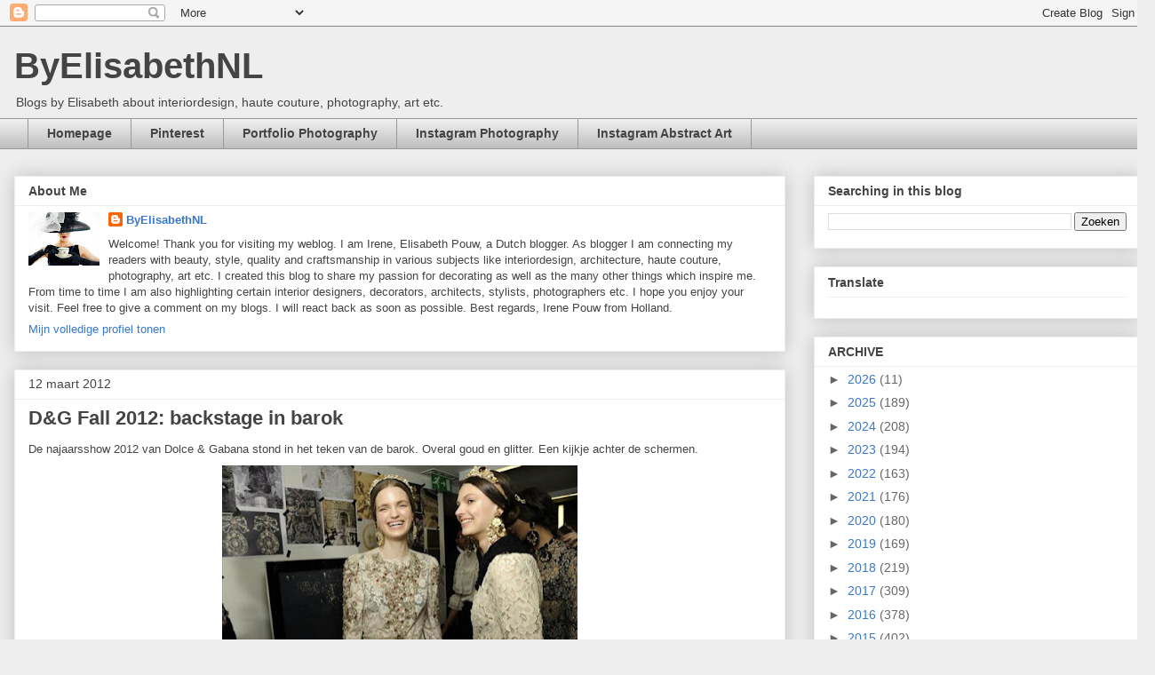

--- FILE ---
content_type: text/html; charset=UTF-8
request_url: https://byelisabethnl.blogspot.com/2012/03/d-fall-2012-backstage-in-barok.html
body_size: 19809
content:
<!DOCTYPE html>
<html class='v2' dir='ltr' lang='nl'>
<head>
<link href='https://www.blogger.com/static/v1/widgets/335934321-css_bundle_v2.css' rel='stylesheet' type='text/css'/>
<meta content='width=1100' name='viewport'/>
<meta content='text/html; charset=UTF-8' http-equiv='Content-Type'/>
<meta content='blogger' name='generator'/>
<link href='https://byelisabethnl.blogspot.com/favicon.ico' rel='icon' type='image/x-icon'/>
<link href='https://byelisabethnl.blogspot.com/2012/03/d-fall-2012-backstage-in-barok.html' rel='canonical'/>
<link rel="alternate" type="application/atom+xml" title="ByElisabethNL - Atom" href="https://byelisabethnl.blogspot.com/feeds/posts/default" />
<link rel="alternate" type="application/rss+xml" title="ByElisabethNL - RSS" href="https://byelisabethnl.blogspot.com/feeds/posts/default?alt=rss" />
<link rel="service.post" type="application/atom+xml" title="ByElisabethNL - Atom" href="https://www.blogger.com/feeds/4788037301840270063/posts/default" />

<link rel="alternate" type="application/atom+xml" title="ByElisabethNL - Atom" href="https://byelisabethnl.blogspot.com/feeds/1469371243682588938/comments/default" />
<!--Can't find substitution for tag [blog.ieCssRetrofitLinks]-->
<link href='https://blogger.googleusercontent.com/img/b/R29vZ2xl/AVvXsEiziipfdAGDcA3POj3q4WSA1CVKZrOLRznqRY-6Xwzx9HCK8iv9y6VRMm4HqyTXudIgj3J9y4RvoEBPjN98f2Vb6qwLEZwCIWdhCpcJ9vDPB3_HmEkoBk0pu6LihCAa5wWdhPSV6b0uMUk/s400/DenG-Barok-05.jpg' rel='image_src'/>
<meta content='https://byelisabethnl.blogspot.com/2012/03/d-fall-2012-backstage-in-barok.html' property='og:url'/>
<meta content='D&amp;G Fall 2012: backstage in barok' property='og:title'/>
<meta content='' property='og:description'/>
<meta content='https://blogger.googleusercontent.com/img/b/R29vZ2xl/AVvXsEiziipfdAGDcA3POj3q4WSA1CVKZrOLRznqRY-6Xwzx9HCK8iv9y6VRMm4HqyTXudIgj3J9y4RvoEBPjN98f2Vb6qwLEZwCIWdhCpcJ9vDPB3_HmEkoBk0pu6LihCAa5wWdhPSV6b0uMUk/w1200-h630-p-k-no-nu/DenG-Barok-05.jpg' property='og:image'/>
<title>ByElisabethNL: D&G Fall 2012: backstage in barok</title>
<style id='page-skin-1' type='text/css'><!--
/*
-----------------------------------------------
Blogger Template Style
Name:     Awesome Inc.
Designer: Tina Chen
URL:      tinachen.org
----------------------------------------------- */
/* Content
----------------------------------------------- */
body {
font: normal normal 13px Arial, Tahoma, Helvetica, FreeSans, sans-serif;
color: #444444;
background: #eeeeee none repeat scroll top left;
}
html body .content-outer {
min-width: 0;
max-width: 100%;
width: 100%;
}
a:link {
text-decoration: none;
color: #3778cd;
}
a:visited {
text-decoration: none;
color: #4d469c;
}
a:hover {
text-decoration: underline;
color: #3778cd;
}
.body-fauxcolumn-outer .cap-top {
position: absolute;
z-index: 1;
height: 276px;
width: 100%;
background: transparent none repeat-x scroll top left;
_background-image: none;
}
/* Columns
----------------------------------------------- */
.content-inner {
padding: 0;
}
.header-inner .section {
margin: 0 16px;
}
.tabs-inner .section {
margin: 0 16px;
}
.main-inner {
padding-top: 30px;
}
.main-inner .column-center-inner,
.main-inner .column-left-inner,
.main-inner .column-right-inner {
padding: 0 5px;
}
*+html body .main-inner .column-center-inner {
margin-top: -30px;
}
#layout .main-inner .column-center-inner {
margin-top: 0;
}
/* Header
----------------------------------------------- */
.header-outer {
margin: 0 0 0 0;
background: transparent none repeat scroll 0 0;
}
.Header h1 {
font: normal bold 40px Arial, Tahoma, Helvetica, FreeSans, sans-serif;
color: #444444;
text-shadow: 0 0 -1px #000000;
}
.Header h1 a {
color: #444444;
}
.Header .description {
font: normal normal 14px Arial, Tahoma, Helvetica, FreeSans, sans-serif;
color: #444444;
}
.header-inner .Header .titlewrapper,
.header-inner .Header .descriptionwrapper {
padding-left: 0;
padding-right: 0;
margin-bottom: 0;
}
.header-inner .Header .titlewrapper {
padding-top: 22px;
}
/* Tabs
----------------------------------------------- */
.tabs-outer {
overflow: hidden;
position: relative;
background: #eeeeee url(https://resources.blogblog.com/blogblog/data/1kt/awesomeinc/tabs_gradient_light.png) repeat scroll 0 0;
}
#layout .tabs-outer {
overflow: visible;
}
.tabs-cap-top, .tabs-cap-bottom {
position: absolute;
width: 100%;
border-top: 1px solid #999999;
}
.tabs-cap-bottom {
bottom: 0;
}
.tabs-inner .widget li a {
display: inline-block;
margin: 0;
padding: .6em 1.5em;
font: normal bold 14px Arial, Tahoma, Helvetica, FreeSans, sans-serif;
color: #444444;
border-top: 1px solid #999999;
border-bottom: 1px solid #999999;
border-left: 1px solid #999999;
height: 16px;
line-height: 16px;
}
.tabs-inner .widget li:last-child a {
border-right: 1px solid #999999;
}
.tabs-inner .widget li.selected a, .tabs-inner .widget li a:hover {
background: #666666 url(https://resources.blogblog.com/blogblog/data/1kt/awesomeinc/tabs_gradient_light.png) repeat-x scroll 0 -100px;
color: #ffffff;
}
/* Headings
----------------------------------------------- */
h2 {
font: normal bold 14px Arial, Tahoma, Helvetica, FreeSans, sans-serif;
color: #444444;
}
/* Widgets
----------------------------------------------- */
.main-inner .section {
margin: 0 27px;
padding: 0;
}
.main-inner .column-left-outer,
.main-inner .column-right-outer {
margin-top: 0;
}
#layout .main-inner .column-left-outer,
#layout .main-inner .column-right-outer {
margin-top: 0;
}
.main-inner .column-left-inner,
.main-inner .column-right-inner {
background: transparent none repeat 0 0;
-moz-box-shadow: 0 0 0 rgba(0, 0, 0, .2);
-webkit-box-shadow: 0 0 0 rgba(0, 0, 0, .2);
-goog-ms-box-shadow: 0 0 0 rgba(0, 0, 0, .2);
box-shadow: 0 0 0 rgba(0, 0, 0, .2);
-moz-border-radius: 0;
-webkit-border-radius: 0;
-goog-ms-border-radius: 0;
border-radius: 0;
}
#layout .main-inner .column-left-inner,
#layout .main-inner .column-right-inner {
margin-top: 0;
}
.sidebar .widget {
font: normal normal 14px Arial, Tahoma, Helvetica, FreeSans, sans-serif;
color: #444444;
}
.sidebar .widget a:link {
color: #3778cd;
}
.sidebar .widget a:visited {
color: #4d469c;
}
.sidebar .widget a:hover {
color: #3778cd;
}
.sidebar .widget h2 {
text-shadow: 0 0 -1px #000000;
}
.main-inner .widget {
background-color: #ffffff;
border: 1px solid #eeeeee;
padding: 0 15px 15px;
margin: 20px -16px;
-moz-box-shadow: 0 0 20px rgba(0, 0, 0, .2);
-webkit-box-shadow: 0 0 20px rgba(0, 0, 0, .2);
-goog-ms-box-shadow: 0 0 20px rgba(0, 0, 0, .2);
box-shadow: 0 0 20px rgba(0, 0, 0, .2);
-moz-border-radius: 0;
-webkit-border-radius: 0;
-goog-ms-border-radius: 0;
border-radius: 0;
}
.main-inner .widget h2 {
margin: 0 -15px;
padding: .6em 15px .5em;
border-bottom: 1px solid transparent;
}
.footer-inner .widget h2 {
padding: 0 0 .4em;
border-bottom: 1px solid transparent;
}
.main-inner .widget h2 + div, .footer-inner .widget h2 + div {
border-top: 1px solid #eeeeee;
padding-top: 8px;
}
.main-inner .widget .widget-content {
margin: 0 -15px;
padding: 7px 15px 0;
}
.main-inner .widget ul, .main-inner .widget #ArchiveList ul.flat {
margin: -8px -15px 0;
padding: 0;
list-style: none;
}
.main-inner .widget #ArchiveList {
margin: -8px 0 0;
}
.main-inner .widget ul li, .main-inner .widget #ArchiveList ul.flat li {
padding: .5em 15px;
text-indent: 0;
color: #666666;
border-top: 1px solid #eeeeee;
border-bottom: 1px solid transparent;
}
.main-inner .widget #ArchiveList ul li {
padding-top: .25em;
padding-bottom: .25em;
}
.main-inner .widget ul li:first-child, .main-inner .widget #ArchiveList ul.flat li:first-child {
border-top: none;
}
.main-inner .widget ul li:last-child, .main-inner .widget #ArchiveList ul.flat li:last-child {
border-bottom: none;
}
.post-body {
position: relative;
}
.main-inner .widget .post-body ul {
padding: 0 2.5em;
margin: .5em 0;
list-style: disc;
}
.main-inner .widget .post-body ul li {
padding: 0.25em 0;
margin-bottom: .25em;
color: #444444;
border: none;
}
.footer-inner .widget ul {
padding: 0;
list-style: none;
}
.widget .zippy {
color: #666666;
}
/* Posts
----------------------------------------------- */
body .main-inner .Blog {
padding: 0;
margin-bottom: 1em;
background-color: transparent;
border: none;
-moz-box-shadow: 0 0 0 rgba(0, 0, 0, 0);
-webkit-box-shadow: 0 0 0 rgba(0, 0, 0, 0);
-goog-ms-box-shadow: 0 0 0 rgba(0, 0, 0, 0);
box-shadow: 0 0 0 rgba(0, 0, 0, 0);
}
.main-inner .section:last-child .Blog:last-child {
padding: 0;
margin-bottom: 1em;
}
.main-inner .widget h2.date-header {
margin: 0 -15px 1px;
padding: 0 0 0 0;
font: normal normal 14px Arial, Tahoma, Helvetica, FreeSans, sans-serif;
color: #444444;
background: transparent none no-repeat scroll top left;
border-top: 0 solid #eeeeee;
border-bottom: 1px solid transparent;
-moz-border-radius-topleft: 0;
-moz-border-radius-topright: 0;
-webkit-border-top-left-radius: 0;
-webkit-border-top-right-radius: 0;
border-top-left-radius: 0;
border-top-right-radius: 0;
position: static;
bottom: 100%;
right: 15px;
text-shadow: 0 0 -1px #000000;
}
.main-inner .widget h2.date-header span {
font: normal normal 14px Arial, Tahoma, Helvetica, FreeSans, sans-serif;
display: block;
padding: .5em 15px;
border-left: 0 solid #eeeeee;
border-right: 0 solid #eeeeee;
}
.date-outer {
position: relative;
margin: 30px 0 20px;
padding: 0 15px;
background-color: #ffffff;
border: 1px solid #eeeeee;
-moz-box-shadow: 0 0 20px rgba(0, 0, 0, .2);
-webkit-box-shadow: 0 0 20px rgba(0, 0, 0, .2);
-goog-ms-box-shadow: 0 0 20px rgba(0, 0, 0, .2);
box-shadow: 0 0 20px rgba(0, 0, 0, .2);
-moz-border-radius: 0;
-webkit-border-radius: 0;
-goog-ms-border-radius: 0;
border-radius: 0;
}
.date-outer:first-child {
margin-top: 0;
}
.date-outer:last-child {
margin-bottom: 20px;
-moz-border-radius-bottomleft: 0;
-moz-border-radius-bottomright: 0;
-webkit-border-bottom-left-radius: 0;
-webkit-border-bottom-right-radius: 0;
-goog-ms-border-bottom-left-radius: 0;
-goog-ms-border-bottom-right-radius: 0;
border-bottom-left-radius: 0;
border-bottom-right-radius: 0;
}
.date-posts {
margin: 0 -15px;
padding: 0 15px;
clear: both;
}
.post-outer, .inline-ad {
border-top: 1px solid #eeeeee;
margin: 0 -15px;
padding: 15px 15px;
}
.post-outer {
padding-bottom: 10px;
}
.post-outer:first-child {
padding-top: 0;
border-top: none;
}
.post-outer:last-child, .inline-ad:last-child {
border-bottom: none;
}
.post-body {
position: relative;
}
.post-body img {
padding: 8px;
background: transparent;
border: 1px solid transparent;
-moz-box-shadow: 0 0 0 rgba(0, 0, 0, .2);
-webkit-box-shadow: 0 0 0 rgba(0, 0, 0, .2);
box-shadow: 0 0 0 rgba(0, 0, 0, .2);
-moz-border-radius: 0;
-webkit-border-radius: 0;
border-radius: 0;
}
h3.post-title, h4 {
font: normal bold 22px Arial, Tahoma, Helvetica, FreeSans, sans-serif;
color: #444444;
}
h3.post-title a {
font: normal bold 22px Arial, Tahoma, Helvetica, FreeSans, sans-serif;
color: #444444;
}
h3.post-title a:hover {
color: #3778cd;
text-decoration: underline;
}
.post-header {
margin: 0 0 1em;
}
.post-body {
line-height: 1.4;
}
.post-outer h2 {
color: #444444;
}
.post-footer {
margin: 1.5em 0 0;
}
#blog-pager {
padding: 15px;
font-size: 120%;
background-color: #ffffff;
border: 1px solid #eeeeee;
-moz-box-shadow: 0 0 20px rgba(0, 0, 0, .2);
-webkit-box-shadow: 0 0 20px rgba(0, 0, 0, .2);
-goog-ms-box-shadow: 0 0 20px rgba(0, 0, 0, .2);
box-shadow: 0 0 20px rgba(0, 0, 0, .2);
-moz-border-radius: 0;
-webkit-border-radius: 0;
-goog-ms-border-radius: 0;
border-radius: 0;
-moz-border-radius-topleft: 0;
-moz-border-radius-topright: 0;
-webkit-border-top-left-radius: 0;
-webkit-border-top-right-radius: 0;
-goog-ms-border-top-left-radius: 0;
-goog-ms-border-top-right-radius: 0;
border-top-left-radius: 0;
border-top-right-radius-topright: 0;
margin-top: 1em;
}
.blog-feeds, .post-feeds {
margin: 1em 0;
text-align: center;
color: #444444;
}
.blog-feeds a, .post-feeds a {
color: #3778cd;
}
.blog-feeds a:visited, .post-feeds a:visited {
color: #4d469c;
}
.blog-feeds a:hover, .post-feeds a:hover {
color: #3778cd;
}
.post-outer .comments {
margin-top: 2em;
}
/* Comments
----------------------------------------------- */
.comments .comments-content .icon.blog-author {
background-repeat: no-repeat;
background-image: url([data-uri]);
}
.comments .comments-content .loadmore a {
border-top: 1px solid #999999;
border-bottom: 1px solid #999999;
}
.comments .continue {
border-top: 2px solid #999999;
}
/* Footer
----------------------------------------------- */
.footer-outer {
margin: -20px 0 -1px;
padding: 20px 0 0;
color: #444444;
overflow: hidden;
}
.footer-fauxborder-left {
border-top: 1px solid #eeeeee;
background: #ffffff none repeat scroll 0 0;
-moz-box-shadow: 0 0 20px rgba(0, 0, 0, .2);
-webkit-box-shadow: 0 0 20px rgba(0, 0, 0, .2);
-goog-ms-box-shadow: 0 0 20px rgba(0, 0, 0, .2);
box-shadow: 0 0 20px rgba(0, 0, 0, .2);
margin: 0 -20px;
}
/* Mobile
----------------------------------------------- */
body.mobile {
background-size: auto;
}
.mobile .body-fauxcolumn-outer {
background: transparent none repeat scroll top left;
}
*+html body.mobile .main-inner .column-center-inner {
margin-top: 0;
}
.mobile .main-inner .widget {
padding: 0 0 15px;
}
.mobile .main-inner .widget h2 + div,
.mobile .footer-inner .widget h2 + div {
border-top: none;
padding-top: 0;
}
.mobile .footer-inner .widget h2 {
padding: 0.5em 0;
border-bottom: none;
}
.mobile .main-inner .widget .widget-content {
margin: 0;
padding: 7px 0 0;
}
.mobile .main-inner .widget ul,
.mobile .main-inner .widget #ArchiveList ul.flat {
margin: 0 -15px 0;
}
.mobile .main-inner .widget h2.date-header {
right: 0;
}
.mobile .date-header span {
padding: 0.4em 0;
}
.mobile .date-outer:first-child {
margin-bottom: 0;
border: 1px solid #eeeeee;
-moz-border-radius-topleft: 0;
-moz-border-radius-topright: 0;
-webkit-border-top-left-radius: 0;
-webkit-border-top-right-radius: 0;
-goog-ms-border-top-left-radius: 0;
-goog-ms-border-top-right-radius: 0;
border-top-left-radius: 0;
border-top-right-radius: 0;
}
.mobile .date-outer {
border-color: #eeeeee;
border-width: 0 1px 1px;
}
.mobile .date-outer:last-child {
margin-bottom: 0;
}
.mobile .main-inner {
padding: 0;
}
.mobile .header-inner .section {
margin: 0;
}
.mobile .post-outer, .mobile .inline-ad {
padding: 5px 0;
}
.mobile .tabs-inner .section {
margin: 0 10px;
}
.mobile .main-inner .widget h2 {
margin: 0;
padding: 0;
}
.mobile .main-inner .widget h2.date-header span {
padding: 0;
}
.mobile .main-inner .widget .widget-content {
margin: 0;
padding: 7px 0 0;
}
.mobile #blog-pager {
border: 1px solid transparent;
background: #ffffff none repeat scroll 0 0;
}
.mobile .main-inner .column-left-inner,
.mobile .main-inner .column-right-inner {
background: transparent none repeat 0 0;
-moz-box-shadow: none;
-webkit-box-shadow: none;
-goog-ms-box-shadow: none;
box-shadow: none;
}
.mobile .date-posts {
margin: 0;
padding: 0;
}
.mobile .footer-fauxborder-left {
margin: 0;
border-top: inherit;
}
.mobile .main-inner .section:last-child .Blog:last-child {
margin-bottom: 0;
}
.mobile-index-contents {
color: #444444;
}
.mobile .mobile-link-button {
background: #3778cd url(https://resources.blogblog.com/blogblog/data/1kt/awesomeinc/tabs_gradient_light.png) repeat scroll 0 0;
}
.mobile-link-button a:link, .mobile-link-button a:visited {
color: #ffffff;
}
.mobile .tabs-inner .PageList .widget-content {
background: transparent;
border-top: 1px solid;
border-color: #999999;
color: #444444;
}
.mobile .tabs-inner .PageList .widget-content .pagelist-arrow {
border-left: 1px solid #999999;
}

--></style>
<style id='template-skin-1' type='text/css'><!--
body {
min-width: 1300px;
}
.content-outer, .content-fauxcolumn-outer, .region-inner {
min-width: 1300px;
max-width: 1300px;
_width: 1300px;
}
.main-inner .columns {
padding-left: 0;
padding-right: 400px;
}
.main-inner .fauxcolumn-center-outer {
left: 0;
right: 400px;
/* IE6 does not respect left and right together */
_width: expression(this.parentNode.offsetWidth -
parseInt("0") -
parseInt("400px") + 'px');
}
.main-inner .fauxcolumn-left-outer {
width: 0;
}
.main-inner .fauxcolumn-right-outer {
width: 400px;
}
.main-inner .column-left-outer {
width: 0;
right: 100%;
margin-left: -0;
}
.main-inner .column-right-outer {
width: 400px;
margin-right: -400px;
}
#layout {
min-width: 0;
}
#layout .content-outer {
min-width: 0;
width: 800px;
}
#layout .region-inner {
min-width: 0;
width: auto;
}
body#layout div.add_widget {
padding: 8px;
}
body#layout div.add_widget a {
margin-left: 32px;
}
--></style>
<link href='https://www.blogger.com/dyn-css/authorization.css?targetBlogID=4788037301840270063&amp;zx=4bf96a64-765e-477e-9c4d-204fa7fb8550' media='none' onload='if(media!=&#39;all&#39;)media=&#39;all&#39;' rel='stylesheet'/><noscript><link href='https://www.blogger.com/dyn-css/authorization.css?targetBlogID=4788037301840270063&amp;zx=4bf96a64-765e-477e-9c4d-204fa7fb8550' rel='stylesheet'/></noscript>
<meta name='google-adsense-platform-account' content='ca-host-pub-1556223355139109'/>
<meta name='google-adsense-platform-domain' content='blogspot.com'/>

<link rel="stylesheet" href="https://fonts.googleapis.com/css2?display=swap&family=Dancing+Script&family=Satisfy"></head>
<body class='loading variant-light'>
<div class='navbar section' id='navbar' name='Navbar'><div class='widget Navbar' data-version='1' id='Navbar1'><script type="text/javascript">
    function setAttributeOnload(object, attribute, val) {
      if(window.addEventListener) {
        window.addEventListener('load',
          function(){ object[attribute] = val; }, false);
      } else {
        window.attachEvent('onload', function(){ object[attribute] = val; });
      }
    }
  </script>
<div id="navbar-iframe-container"></div>
<script type="text/javascript" src="https://apis.google.com/js/platform.js"></script>
<script type="text/javascript">
      gapi.load("gapi.iframes:gapi.iframes.style.bubble", function() {
        if (gapi.iframes && gapi.iframes.getContext) {
          gapi.iframes.getContext().openChild({
              url: 'https://www.blogger.com/navbar/4788037301840270063?po\x3d1469371243682588938\x26origin\x3dhttps://byelisabethnl.blogspot.com',
              where: document.getElementById("navbar-iframe-container"),
              id: "navbar-iframe"
          });
        }
      });
    </script><script type="text/javascript">
(function() {
var script = document.createElement('script');
script.type = 'text/javascript';
script.src = '//pagead2.googlesyndication.com/pagead/js/google_top_exp.js';
var head = document.getElementsByTagName('head')[0];
if (head) {
head.appendChild(script);
}})();
</script>
</div></div>
<div class='body-fauxcolumns'>
<div class='fauxcolumn-outer body-fauxcolumn-outer'>
<div class='cap-top'>
<div class='cap-left'></div>
<div class='cap-right'></div>
</div>
<div class='fauxborder-left'>
<div class='fauxborder-right'></div>
<div class='fauxcolumn-inner'>
</div>
</div>
<div class='cap-bottom'>
<div class='cap-left'></div>
<div class='cap-right'></div>
</div>
</div>
</div>
<div class='content'>
<div class='content-fauxcolumns'>
<div class='fauxcolumn-outer content-fauxcolumn-outer'>
<div class='cap-top'>
<div class='cap-left'></div>
<div class='cap-right'></div>
</div>
<div class='fauxborder-left'>
<div class='fauxborder-right'></div>
<div class='fauxcolumn-inner'>
</div>
</div>
<div class='cap-bottom'>
<div class='cap-left'></div>
<div class='cap-right'></div>
</div>
</div>
</div>
<div class='content-outer'>
<div class='content-cap-top cap-top'>
<div class='cap-left'></div>
<div class='cap-right'></div>
</div>
<div class='fauxborder-left content-fauxborder-left'>
<div class='fauxborder-right content-fauxborder-right'></div>
<div class='content-inner'>
<header>
<div class='header-outer'>
<div class='header-cap-top cap-top'>
<div class='cap-left'></div>
<div class='cap-right'></div>
</div>
<div class='fauxborder-left header-fauxborder-left'>
<div class='fauxborder-right header-fauxborder-right'></div>
<div class='region-inner header-inner'>
<div class='header section' id='header' name='Koptekst'><div class='widget Header' data-version='1' id='Header1'>
<div id='header-inner'>
<div class='titlewrapper'>
<h1 class='title'>
<a href='https://byelisabethnl.blogspot.com/'>
ByElisabethNL
</a>
</h1>
</div>
<div class='descriptionwrapper'>
<p class='description'><span>Blogs by Elisabeth about interiordesign, haute couture, photography, art etc.</span></p>
</div>
</div>
</div></div>
</div>
</div>
<div class='header-cap-bottom cap-bottom'>
<div class='cap-left'></div>
<div class='cap-right'></div>
</div>
</div>
</header>
<div class='tabs-outer'>
<div class='tabs-cap-top cap-top'>
<div class='cap-left'></div>
<div class='cap-right'></div>
</div>
<div class='fauxborder-left tabs-fauxborder-left'>
<div class='fauxborder-right tabs-fauxborder-right'></div>
<div class='region-inner tabs-inner'>
<div class='tabs section' id='crosscol' name='Alle kolommen'><div class='widget PageList' data-version='1' id='PageList1'>
<div class='widget-content'>
<ul>
<li>
<a href='https://byelisabethnl.blogspot.com/'>Homepage</a>
</li>
<li>
<a href='https://nl.pinterest.com/irenepouwnl/'>Pinterest</a>
</li>
<li>
<a href='https://irenepouw.crevado.com/'>Portfolio Photography</a>
</li>
<li>
<a href='https://www.instagram.com/clickigotyou/'>Instagram Photography</a>
</li>
<li>
<a href='https://www.instagram.com/irenepouwabstractart'>Instagram Abstract Art</a>
</li>
</ul>
<div class='clear'></div>
</div>
</div></div>
<div class='tabs no-items section' id='crosscol-overflow' name='Cross-Column 2'></div>
</div>
</div>
<div class='tabs-cap-bottom cap-bottom'>
<div class='cap-left'></div>
<div class='cap-right'></div>
</div>
</div>
<div class='main-outer'>
<div class='main-cap-top cap-top'>
<div class='cap-left'></div>
<div class='cap-right'></div>
</div>
<div class='fauxborder-left main-fauxborder-left'>
<div class='fauxborder-right main-fauxborder-right'></div>
<div class='region-inner main-inner'>
<div class='columns fauxcolumns'>
<div class='fauxcolumn-outer fauxcolumn-center-outer'>
<div class='cap-top'>
<div class='cap-left'></div>
<div class='cap-right'></div>
</div>
<div class='fauxborder-left'>
<div class='fauxborder-right'></div>
<div class='fauxcolumn-inner'>
</div>
</div>
<div class='cap-bottom'>
<div class='cap-left'></div>
<div class='cap-right'></div>
</div>
</div>
<div class='fauxcolumn-outer fauxcolumn-left-outer'>
<div class='cap-top'>
<div class='cap-left'></div>
<div class='cap-right'></div>
</div>
<div class='fauxborder-left'>
<div class='fauxborder-right'></div>
<div class='fauxcolumn-inner'>
</div>
</div>
<div class='cap-bottom'>
<div class='cap-left'></div>
<div class='cap-right'></div>
</div>
</div>
<div class='fauxcolumn-outer fauxcolumn-right-outer'>
<div class='cap-top'>
<div class='cap-left'></div>
<div class='cap-right'></div>
</div>
<div class='fauxborder-left'>
<div class='fauxborder-right'></div>
<div class='fauxcolumn-inner'>
</div>
</div>
<div class='cap-bottom'>
<div class='cap-left'></div>
<div class='cap-right'></div>
</div>
</div>
<!-- corrects IE6 width calculation -->
<div class='columns-inner'>
<div class='column-center-outer'>
<div class='column-center-inner'>
<div class='main section' id='main' name='Algemeen'><div class='widget Profile' data-version='1' id='Profile1'>
<h2>About Me</h2>
<div class='widget-content'>
<a href='https://www.blogger.com/profile/17744332208737706977'><img alt='Mijn foto' class='profile-img' height='60' src='//1.bp.blogspot.com/-O3-J0MsUwdI/VmSC9aLlPGI/AAAAAAADzpY/NHBk9OFCAkc/s80/Hats-03.jpg' width='80'/></a>
<dl class='profile-datablock'>
<dt class='profile-data'>
<a class='profile-name-link g-profile' href='https://www.blogger.com/profile/17744332208737706977' rel='author' style='background-image: url(//www.blogger.com/img/logo-16.png);'>
ByElisabethNL
</a>
</dt>
<dd class='profile-textblock'>Welcome! Thank you for visiting my weblog. I am Irene, Elisabeth Pouw, a Dutch blogger. As blogger I am connecting my readers with beauty, style, quality and craftsmanship in various subjects like interiordesign, architecture, haute couture, photography, art etc. I created this blog to share my passion for decorating as well as the many other things which inspire me. From time to time I am also highlighting certain interior designers, decorators, architects, stylists, photographers etc. I hope you enjoy your visit. Feel free to give a comment on my blogs. I will react back as soon as possible. Best regards, Irene Pouw from Holland.</dd>
</dl>
<a class='profile-link' href='https://www.blogger.com/profile/17744332208737706977' rel='author'>Mijn volledige profiel tonen</a>
<div class='clear'></div>
</div>
</div><div class='widget Blog' data-version='1' id='Blog1'>
<div class='blog-posts hfeed'>

          <div class="date-outer">
        
<h2 class='date-header'><span>12 maart 2012</span></h2>

          <div class="date-posts">
        
<div class='post-outer'>
<div class='post hentry uncustomized-post-template' itemprop='blogPost' itemscope='itemscope' itemtype='http://schema.org/BlogPosting'>
<meta content='https://blogger.googleusercontent.com/img/b/R29vZ2xl/AVvXsEiziipfdAGDcA3POj3q4WSA1CVKZrOLRznqRY-6Xwzx9HCK8iv9y6VRMm4HqyTXudIgj3J9y4RvoEBPjN98f2Vb6qwLEZwCIWdhCpcJ9vDPB3_HmEkoBk0pu6LihCAa5wWdhPSV6b0uMUk/s400/DenG-Barok-05.jpg' itemprop='image_url'/>
<meta content='4788037301840270063' itemprop='blogId'/>
<meta content='1469371243682588938' itemprop='postId'/>
<a name='1469371243682588938'></a>
<h3 class='post-title entry-title' itemprop='name'>
D&G Fall 2012: backstage in barok
</h3>
<div class='post-header'>
<div class='post-header-line-1'></div>
</div>
<div class='post-body entry-content' id='post-body-1469371243682588938' itemprop='description articleBody'>
<div class="separator" style="clear: both; text-align: justify;">
<span style="font-family: Arial, Helvetica, sans-serif; text-align: start;">De najaarsshow 2012 van Dolce &amp; Gabana stond in het teken van de barok. Overal goud en glitter. Een kijkje achter de schermen.&nbsp;</span></div>
<div class="separator" style="clear: both; text-align: center;">
<a href="https://blogger.googleusercontent.com/img/b/R29vZ2xl/AVvXsEiziipfdAGDcA3POj3q4WSA1CVKZrOLRznqRY-6Xwzx9HCK8iv9y6VRMm4HqyTXudIgj3J9y4RvoEBPjN98f2Vb6qwLEZwCIWdhCpcJ9vDPB3_HmEkoBk0pu6LihCAa5wWdhPSV6b0uMUk/s1600/DenG-Barok-05.jpg" imageanchor="1" style="margin-left: 1em; margin-right: 1em;"><img border="0" height="265" src="https://blogger.googleusercontent.com/img/b/R29vZ2xl/AVvXsEiziipfdAGDcA3POj3q4WSA1CVKZrOLRznqRY-6Xwzx9HCK8iv9y6VRMm4HqyTXudIgj3J9y4RvoEBPjN98f2Vb6qwLEZwCIWdhCpcJ9vDPB3_HmEkoBk0pu6LihCAa5wWdhPSV6b0uMUk/s400/DenG-Barok-05.jpg" width="400" yda="true" /></a></div>
<div class="separator" style="clear: both; text-align: center;">
<a href="https://blogger.googleusercontent.com/img/b/R29vZ2xl/AVvXsEi14nEnCiyif4GdP2FGE3GUP-F2QAP59oDUqcP42AUWDUNTVxOFNH_mNtQ2SjOc4oXz5h6sf7x8hfNI0P83KvhWYwyI7ufrT2rSmGeL44q2smIlZKO8Brk9ya0_MC3AvY9LGSTFn-vBn6k/s1600/DenG-Barok-02.jpg" imageanchor="1" style="margin-left: 1em; margin-right: 1em;"><img border="0" height="640" src="https://blogger.googleusercontent.com/img/b/R29vZ2xl/AVvXsEi14nEnCiyif4GdP2FGE3GUP-F2QAP59oDUqcP42AUWDUNTVxOFNH_mNtQ2SjOc4oXz5h6sf7x8hfNI0P83KvhWYwyI7ufrT2rSmGeL44q2smIlZKO8Brk9ya0_MC3AvY9LGSTFn-vBn6k/s400/DenG-Barok-02.jpg" width="419" yda="true" /></a></div>
<div class="separator" style="clear: both; text-align: center;">
<a href="https://blogger.googleusercontent.com/img/b/R29vZ2xl/AVvXsEgKTCSoEw70QOsktfNjhDYeBqTkTB73kZB2tcCfMHTE1q_32GkB41mqf-m_lPwNElQTPIBX2OjbwDyzpot0DR-WZVfgQ0fTCRIqTrqTPHLO17L3xE9UPlUNKekXccqSBhC2j_xQ4c39u1g/s1600/DenG-Barok-06.jpg" imageanchor="1" style="margin-left: 1em; margin-right: 1em;"><img border="0" height="640" src="https://blogger.googleusercontent.com/img/b/R29vZ2xl/AVvXsEgKTCSoEw70QOsktfNjhDYeBqTkTB73kZB2tcCfMHTE1q_32GkB41mqf-m_lPwNElQTPIBX2OjbwDyzpot0DR-WZVfgQ0fTCRIqTrqTPHLO17L3xE9UPlUNKekXccqSBhC2j_xQ4c39u1g/s400/DenG-Barok-06.jpg" width="419" yda="true" /></a></div>
<div class="separator" style="clear: both; text-align: center;">
<a href="https://blogger.googleusercontent.com/img/b/R29vZ2xl/AVvXsEjSt9kL8117bOX9VZ07jhyphenhyphenhAsFhRBmkWGdE8Dr2wW4D7LAxMq0atEfquG56YG0cLmZqBPYRdEopNg1okoqVjsz6lJ4hG4rHFs-oGiMe_kCcK1vqlDdH9DaHNOEkZuQL5WXBbU0zOrlhY-Y/s1600/DenG-Barok-03.jpg" imageanchor="1" style="margin-left: 1em; margin-right: 1em;"><img border="0" height="640" src="https://blogger.googleusercontent.com/img/b/R29vZ2xl/AVvXsEjSt9kL8117bOX9VZ07jhyphenhyphenhAsFhRBmkWGdE8Dr2wW4D7LAxMq0atEfquG56YG0cLmZqBPYRdEopNg1okoqVjsz6lJ4hG4rHFs-oGiMe_kCcK1vqlDdH9DaHNOEkZuQL5WXBbU0zOrlhY-Y/s400/DenG-Barok-03.jpg" width="419" yda="true" /></a></div>
<div class="separator" style="clear: both; text-align: center;">
<a href="https://blogger.googleusercontent.com/img/b/R29vZ2xl/AVvXsEhHww7hfPbmWhf_VcbS9DM3Z_dN_oBi0f2XkGqwbS42lzYyw9YTqoIr0KVrqutolr_0afG6lQLXCXDVqm-eLfosLJii2NrfQLGFhEDkYUQPk9A72n4MmnErjgZzrJOASFdlw728mqwisdE/s1600/DenG-Barok-01.jpg" imageanchor="1" style="margin-left: 1em; margin-right: 1em;"><img border="0" height="640" src="https://blogger.googleusercontent.com/img/b/R29vZ2xl/AVvXsEhHww7hfPbmWhf_VcbS9DM3Z_dN_oBi0f2XkGqwbS42lzYyw9YTqoIr0KVrqutolr_0afG6lQLXCXDVqm-eLfosLJii2NrfQLGFhEDkYUQPk9A72n4MmnErjgZzrJOASFdlw728mqwisdE/s400/DenG-Barok-01.jpg" width="419" yda="true" /></a></div>
<div class="separator" style="clear: both; text-align: center;">
<a href="https://blogger.googleusercontent.com/img/b/R29vZ2xl/AVvXsEiG53DxnXDPDpb9BHKMy_jeZ0AayWPeXh8BIczL6_Hy2eEx1WmUaJA-sNjwgCh6jUV_Cs9-IzMAgWl7b_W5_dc4dGrnZjpijAbQei0y29pNJr6GJ4kzBXXW_9Todq-bdJkB7x6Ur23vKg8/s1600/DenG-Barok-04.jpg" imageanchor="1" style="margin-left: 1em; margin-right: 1em;"><img border="0" height="640" src="https://blogger.googleusercontent.com/img/b/R29vZ2xl/AVvXsEiG53DxnXDPDpb9BHKMy_jeZ0AayWPeXh8BIczL6_Hy2eEx1WmUaJA-sNjwgCh6jUV_Cs9-IzMAgWl7b_W5_dc4dGrnZjpijAbQei0y29pNJr6GJ4kzBXXW_9Todq-bdJkB7x6Ur23vKg8/s400/DenG-Barok-04.jpg" width="419" yda="true" /></a></div>
<div class="separator" style="clear: both; text-align: center;">
<a href="https://blogger.googleusercontent.com/img/b/R29vZ2xl/AVvXsEjn8vGwO7gEjl6rUD8hbus6maQRCXoKRvtRhTDND-ROUY5leDja7QBzInk4aQYPyB4RKBS1nxsrnwiLYap93cBWFMZ1M8rN9NGeYgMvt5wXiadA9v1RyGozqh1f34-ovmrTeROb6keDFkY/s1600/DenG-Barok-07.jpg" imageanchor="1" style="margin-left: 1em; margin-right: 1em;"><img border="0" height="265" src="https://blogger.googleusercontent.com/img/b/R29vZ2xl/AVvXsEjn8vGwO7gEjl6rUD8hbus6maQRCXoKRvtRhTDND-ROUY5leDja7QBzInk4aQYPyB4RKBS1nxsrnwiLYap93cBWFMZ1M8rN9NGeYgMvt5wXiadA9v1RyGozqh1f34-ovmrTeROb6keDFkY/s320/DenG-Barok-07.jpg" width="400" yda="true" /></a></div>
<div class="separator" style="clear: both; text-align: center;">
<span style="font-family: Arial, Helvetica, sans-serif; text-align: start;">Source:&nbsp;</span><a href="http://nl.msn.justproud.com/c/dg-backstage-in-barok?p=1" style="font-family: Arial, Helvetica, sans-serif; text-align: start;"><span style="font-family: Arial, Helvetica, sans-serif;">Just Proud/D&amp;G-2012 Backstage in Barok</span></a><span style="font-family: Arial, Helvetica, sans-serif; text-align: start;">&nbsp;Foto: Dolce &amp; Gabana.</span></div>
<div style='clear: both;'></div>
</div>
<div class='post-footer'>
<div class='post-footer-line post-footer-line-1'>
<span class='post-author vcard'>
Placed by
<span class='fn' itemprop='author' itemscope='itemscope' itemtype='http://schema.org/Person'>
<meta content='https://www.blogger.com/profile/17744332208737706977' itemprop='url'/>
<a class='g-profile' href='https://www.blogger.com/profile/17744332208737706977' rel='author' title='author profile'>
<span itemprop='name'>ByElisabethNL</span>
</a>
</span>
</span>
<span class='post-timestamp'>
Op
<meta content='https://byelisabethnl.blogspot.com/2012/03/d-fall-2012-backstage-in-barok.html' itemprop='url'/>
<a class='timestamp-link' href='https://byelisabethnl.blogspot.com/2012/03/d-fall-2012-backstage-in-barok.html' rel='bookmark' title='permanent link'><abbr class='published' itemprop='datePublished' title='2012-03-12T11:47:00+01:00'>maandag, maart 12, 2012</abbr></a>
</span>
<span class='post-comment-link'>
</span>
<span class='post-icons'>
<span class='item-action'>
<a href='https://www.blogger.com/email-post/4788037301840270063/1469371243682588938' title='Post e-mailen'>
<img alt='' class='icon-action' height='13' src='https://resources.blogblog.com/img/icon18_email.gif' width='18'/>
</a>
</span>
<span class='item-control blog-admin pid-577044689'>
<a href='https://www.blogger.com/post-edit.g?blogID=4788037301840270063&postID=1469371243682588938&from=pencil' title='Post bewerken'>
<img alt='' class='icon-action' height='18' src='https://resources.blogblog.com/img/icon18_edit_allbkg.gif' width='18'/>
</a>
</span>
</span>
<div class='post-share-buttons goog-inline-block'>
<a class='goog-inline-block share-button sb-email' href='https://www.blogger.com/share-post.g?blogID=4788037301840270063&postID=1469371243682588938&target=email' target='_blank' title='Dit e-mailen
'><span class='share-button-link-text'>Dit e-mailen
</span></a><a class='goog-inline-block share-button sb-blog' href='https://www.blogger.com/share-post.g?blogID=4788037301840270063&postID=1469371243682588938&target=blog' onclick='window.open(this.href, "_blank", "height=270,width=475"); return false;' target='_blank' title='Dit bloggen!'><span class='share-button-link-text'>Dit bloggen!</span></a><a class='goog-inline-block share-button sb-twitter' href='https://www.blogger.com/share-post.g?blogID=4788037301840270063&postID=1469371243682588938&target=twitter' target='_blank' title='Delen via X'><span class='share-button-link-text'>Delen via X</span></a><a class='goog-inline-block share-button sb-facebook' href='https://www.blogger.com/share-post.g?blogID=4788037301840270063&postID=1469371243682588938&target=facebook' onclick='window.open(this.href, "_blank", "height=430,width=640"); return false;' target='_blank' title='Delen op Facebook'><span class='share-button-link-text'>Delen op Facebook</span></a><a class='goog-inline-block share-button sb-pinterest' href='https://www.blogger.com/share-post.g?blogID=4788037301840270063&postID=1469371243682588938&target=pinterest' target='_blank' title='Delen op Pinterest'><span class='share-button-link-text'>Delen op Pinterest</span></a>
</div>
</div>
<div class='post-footer-line post-footer-line-2'>
<span class='post-labels'>
Labels:
<a href='https://byelisabethnl.blogspot.com/search/label/Baroque' rel='tag'>Baroque</a>,
<a href='https://byelisabethnl.blogspot.com/search/label/Dolce%20and%20Gabbana' rel='tag'>Dolce and Gabbana</a>,
<a href='https://byelisabethnl.blogspot.com/search/label/Fashion' rel='tag'>Fashion</a>,
<a href='https://byelisabethnl.blogspot.com/search/label/Haute%20Couture' rel='tag'>Haute Couture</a>,
<a href='https://byelisabethnl.blogspot.com/search/label/Runway' rel='tag'>Runway</a>
</span>
</div>
<div class='post-footer-line post-footer-line-3'>
<span class='post-location'>
</span>
</div>
</div>
</div>
<div class='comments' id='comments'>
<a name='comments'></a>
<h4>Geen opmerkingen:</h4>
<div id='Blog1_comments-block-wrapper'>
<dl class='avatar-comment-indent' id='comments-block'>
</dl>
</div>
<p class='comment-footer'>
<div class='comment-form'>
<a name='comment-form'></a>
<h4 id='comment-post-message'>Een reactie posten</h4>
<p>
</p>
<a href='https://www.blogger.com/comment/frame/4788037301840270063?po=1469371243682588938&hl=nl&saa=85391&origin=https://byelisabethnl.blogspot.com' id='comment-editor-src'></a>
<iframe allowtransparency='true' class='blogger-iframe-colorize blogger-comment-from-post' frameborder='0' height='410px' id='comment-editor' name='comment-editor' src='' width='100%'></iframe>
<script src='https://www.blogger.com/static/v1/jsbin/2830521187-comment_from_post_iframe.js' type='text/javascript'></script>
<script type='text/javascript'>
      BLOG_CMT_createIframe('https://www.blogger.com/rpc_relay.html');
    </script>
</div>
</p>
</div>
</div>

        </div></div>
      
</div>
<div class='blog-pager' id='blog-pager'>
<span id='blog-pager-newer-link'>
<a class='blog-pager-newer-link' href='https://byelisabethnl.blogspot.com/2012/03/whos-doing-tangerine-tango.html' id='Blog1_blog-pager-newer-link' title='Nieuwere post'>Nieuwere post</a>
</span>
<span id='blog-pager-older-link'>
<a class='blog-pager-older-link' href='https://byelisabethnl.blogspot.com/2012/03/iris-van-herpen-x-united-nude-fang.html' id='Blog1_blog-pager-older-link' title='Oudere post'>Oudere post</a>
</span>
<a class='home-link' href='https://byelisabethnl.blogspot.com/'>Homepage</a>
</div>
<div class='clear'></div>
<div class='post-feeds'>
<div class='feed-links'>
Abonneren op:
<a class='feed-link' href='https://byelisabethnl.blogspot.com/feeds/1469371243682588938/comments/default' target='_blank' type='application/atom+xml'>Reacties posten (Atom)</a>
</div>
</div>
</div></div>
</div>
</div>
<div class='column-left-outer'>
<div class='column-left-inner'>
<aside>
</aside>
</div>
</div>
<div class='column-right-outer'>
<div class='column-right-inner'>
<aside>
<div class='sidebar section' id='sidebar-right-1'><div class='widget BlogSearch' data-version='1' id='BlogSearch1'>
<h2 class='title'>Searching in this blog</h2>
<div class='widget-content'>
<div id='BlogSearch1_form'>
<form action='https://byelisabethnl.blogspot.com/search' class='gsc-search-box' target='_top'>
<table cellpadding='0' cellspacing='0' class='gsc-search-box'>
<tbody>
<tr>
<td class='gsc-input'>
<input autocomplete='off' class='gsc-input' name='q' size='10' title='search' type='text' value=''/>
</td>
<td class='gsc-search-button'>
<input class='gsc-search-button' title='search' type='submit' value='Zoeken'/>
</td>
</tr>
</tbody>
</table>
</form>
</div>
</div>
<div class='clear'></div>
</div><div class='widget Translate' data-version='1' id='Translate1'>
<h2 class='title'>Translate</h2>
<div id='google_translate_element'></div>
<script>
    function googleTranslateElementInit() {
      new google.translate.TranslateElement({
        pageLanguage: 'nl',
        autoDisplay: 'true',
        layout: google.translate.TranslateElement.InlineLayout.VERTICAL
      }, 'google_translate_element');
    }
  </script>
<script src='//translate.google.com/translate_a/element.js?cb=googleTranslateElementInit'></script>
<div class='clear'></div>
</div><div class='widget BlogArchive' data-version='1' id='BlogArchive1'>
<h2>ARCHIVE</h2>
<div class='widget-content'>
<div id='ArchiveList'>
<div id='BlogArchive1_ArchiveList'>
<ul class='hierarchy'>
<li class='archivedate collapsed'>
<a class='toggle' href='javascript:void(0)'>
<span class='zippy'>

        &#9658;&#160;
      
</span>
</a>
<a class='post-count-link' href='https://byelisabethnl.blogspot.com/2026/'>
2026
</a>
<span class='post-count' dir='ltr'>(11)</span>
<ul class='hierarchy'>
<li class='archivedate collapsed'>
<a class='toggle' href='javascript:void(0)'>
<span class='zippy'>

        &#9658;&#160;
      
</span>
</a>
<a class='post-count-link' href='https://byelisabethnl.blogspot.com/2026/01/'>
jan 2026
</a>
<span class='post-count' dir='ltr'>(11)</span>
</li>
</ul>
</li>
</ul>
<ul class='hierarchy'>
<li class='archivedate collapsed'>
<a class='toggle' href='javascript:void(0)'>
<span class='zippy'>

        &#9658;&#160;
      
</span>
</a>
<a class='post-count-link' href='https://byelisabethnl.blogspot.com/2025/'>
2025
</a>
<span class='post-count' dir='ltr'>(189)</span>
<ul class='hierarchy'>
<li class='archivedate collapsed'>
<a class='toggle' href='javascript:void(0)'>
<span class='zippy'>

        &#9658;&#160;
      
</span>
</a>
<a class='post-count-link' href='https://byelisabethnl.blogspot.com/2025/12/'>
dec 2025
</a>
<span class='post-count' dir='ltr'>(37)</span>
</li>
</ul>
<ul class='hierarchy'>
<li class='archivedate collapsed'>
<a class='toggle' href='javascript:void(0)'>
<span class='zippy'>

        &#9658;&#160;
      
</span>
</a>
<a class='post-count-link' href='https://byelisabethnl.blogspot.com/2025/11/'>
nov 2025
</a>
<span class='post-count' dir='ltr'>(14)</span>
</li>
</ul>
<ul class='hierarchy'>
<li class='archivedate collapsed'>
<a class='toggle' href='javascript:void(0)'>
<span class='zippy'>

        &#9658;&#160;
      
</span>
</a>
<a class='post-count-link' href='https://byelisabethnl.blogspot.com/2025/10/'>
okt 2025
</a>
<span class='post-count' dir='ltr'>(13)</span>
</li>
</ul>
<ul class='hierarchy'>
<li class='archivedate collapsed'>
<a class='toggle' href='javascript:void(0)'>
<span class='zippy'>

        &#9658;&#160;
      
</span>
</a>
<a class='post-count-link' href='https://byelisabethnl.blogspot.com/2025/09/'>
sep 2025
</a>
<span class='post-count' dir='ltr'>(17)</span>
</li>
</ul>
<ul class='hierarchy'>
<li class='archivedate collapsed'>
<a class='toggle' href='javascript:void(0)'>
<span class='zippy'>

        &#9658;&#160;
      
</span>
</a>
<a class='post-count-link' href='https://byelisabethnl.blogspot.com/2025/08/'>
aug 2025
</a>
<span class='post-count' dir='ltr'>(13)</span>
</li>
</ul>
<ul class='hierarchy'>
<li class='archivedate collapsed'>
<a class='toggle' href='javascript:void(0)'>
<span class='zippy'>

        &#9658;&#160;
      
</span>
</a>
<a class='post-count-link' href='https://byelisabethnl.blogspot.com/2025/07/'>
jul 2025
</a>
<span class='post-count' dir='ltr'>(15)</span>
</li>
</ul>
<ul class='hierarchy'>
<li class='archivedate collapsed'>
<a class='toggle' href='javascript:void(0)'>
<span class='zippy'>

        &#9658;&#160;
      
</span>
</a>
<a class='post-count-link' href='https://byelisabethnl.blogspot.com/2025/06/'>
jun 2025
</a>
<span class='post-count' dir='ltr'>(12)</span>
</li>
</ul>
<ul class='hierarchy'>
<li class='archivedate collapsed'>
<a class='toggle' href='javascript:void(0)'>
<span class='zippy'>

        &#9658;&#160;
      
</span>
</a>
<a class='post-count-link' href='https://byelisabethnl.blogspot.com/2025/05/'>
mei 2025
</a>
<span class='post-count' dir='ltr'>(9)</span>
</li>
</ul>
<ul class='hierarchy'>
<li class='archivedate collapsed'>
<a class='toggle' href='javascript:void(0)'>
<span class='zippy'>

        &#9658;&#160;
      
</span>
</a>
<a class='post-count-link' href='https://byelisabethnl.blogspot.com/2025/04/'>
apr 2025
</a>
<span class='post-count' dir='ltr'>(11)</span>
</li>
</ul>
<ul class='hierarchy'>
<li class='archivedate collapsed'>
<a class='toggle' href='javascript:void(0)'>
<span class='zippy'>

        &#9658;&#160;
      
</span>
</a>
<a class='post-count-link' href='https://byelisabethnl.blogspot.com/2025/03/'>
mrt 2025
</a>
<span class='post-count' dir='ltr'>(18)</span>
</li>
</ul>
<ul class='hierarchy'>
<li class='archivedate collapsed'>
<a class='toggle' href='javascript:void(0)'>
<span class='zippy'>

        &#9658;&#160;
      
</span>
</a>
<a class='post-count-link' href='https://byelisabethnl.blogspot.com/2025/02/'>
feb 2025
</a>
<span class='post-count' dir='ltr'>(15)</span>
</li>
</ul>
<ul class='hierarchy'>
<li class='archivedate collapsed'>
<a class='toggle' href='javascript:void(0)'>
<span class='zippy'>

        &#9658;&#160;
      
</span>
</a>
<a class='post-count-link' href='https://byelisabethnl.blogspot.com/2025/01/'>
jan 2025
</a>
<span class='post-count' dir='ltr'>(15)</span>
</li>
</ul>
</li>
</ul>
<ul class='hierarchy'>
<li class='archivedate collapsed'>
<a class='toggle' href='javascript:void(0)'>
<span class='zippy'>

        &#9658;&#160;
      
</span>
</a>
<a class='post-count-link' href='https://byelisabethnl.blogspot.com/2024/'>
2024
</a>
<span class='post-count' dir='ltr'>(208)</span>
<ul class='hierarchy'>
<li class='archivedate collapsed'>
<a class='toggle' href='javascript:void(0)'>
<span class='zippy'>

        &#9658;&#160;
      
</span>
</a>
<a class='post-count-link' href='https://byelisabethnl.blogspot.com/2024/12/'>
dec 2024
</a>
<span class='post-count' dir='ltr'>(23)</span>
</li>
</ul>
<ul class='hierarchy'>
<li class='archivedate collapsed'>
<a class='toggle' href='javascript:void(0)'>
<span class='zippy'>

        &#9658;&#160;
      
</span>
</a>
<a class='post-count-link' href='https://byelisabethnl.blogspot.com/2024/11/'>
nov 2024
</a>
<span class='post-count' dir='ltr'>(15)</span>
</li>
</ul>
<ul class='hierarchy'>
<li class='archivedate collapsed'>
<a class='toggle' href='javascript:void(0)'>
<span class='zippy'>

        &#9658;&#160;
      
</span>
</a>
<a class='post-count-link' href='https://byelisabethnl.blogspot.com/2024/10/'>
okt 2024
</a>
<span class='post-count' dir='ltr'>(13)</span>
</li>
</ul>
<ul class='hierarchy'>
<li class='archivedate collapsed'>
<a class='toggle' href='javascript:void(0)'>
<span class='zippy'>

        &#9658;&#160;
      
</span>
</a>
<a class='post-count-link' href='https://byelisabethnl.blogspot.com/2024/09/'>
sep 2024
</a>
<span class='post-count' dir='ltr'>(18)</span>
</li>
</ul>
<ul class='hierarchy'>
<li class='archivedate collapsed'>
<a class='toggle' href='javascript:void(0)'>
<span class='zippy'>

        &#9658;&#160;
      
</span>
</a>
<a class='post-count-link' href='https://byelisabethnl.blogspot.com/2024/08/'>
aug 2024
</a>
<span class='post-count' dir='ltr'>(19)</span>
</li>
</ul>
<ul class='hierarchy'>
<li class='archivedate collapsed'>
<a class='toggle' href='javascript:void(0)'>
<span class='zippy'>

        &#9658;&#160;
      
</span>
</a>
<a class='post-count-link' href='https://byelisabethnl.blogspot.com/2024/07/'>
jul 2024
</a>
<span class='post-count' dir='ltr'>(16)</span>
</li>
</ul>
<ul class='hierarchy'>
<li class='archivedate collapsed'>
<a class='toggle' href='javascript:void(0)'>
<span class='zippy'>

        &#9658;&#160;
      
</span>
</a>
<a class='post-count-link' href='https://byelisabethnl.blogspot.com/2024/06/'>
jun 2024
</a>
<span class='post-count' dir='ltr'>(20)</span>
</li>
</ul>
<ul class='hierarchy'>
<li class='archivedate collapsed'>
<a class='toggle' href='javascript:void(0)'>
<span class='zippy'>

        &#9658;&#160;
      
</span>
</a>
<a class='post-count-link' href='https://byelisabethnl.blogspot.com/2024/05/'>
mei 2024
</a>
<span class='post-count' dir='ltr'>(20)</span>
</li>
</ul>
<ul class='hierarchy'>
<li class='archivedate collapsed'>
<a class='toggle' href='javascript:void(0)'>
<span class='zippy'>

        &#9658;&#160;
      
</span>
</a>
<a class='post-count-link' href='https://byelisabethnl.blogspot.com/2024/04/'>
apr 2024
</a>
<span class='post-count' dir='ltr'>(14)</span>
</li>
</ul>
<ul class='hierarchy'>
<li class='archivedate collapsed'>
<a class='toggle' href='javascript:void(0)'>
<span class='zippy'>

        &#9658;&#160;
      
</span>
</a>
<a class='post-count-link' href='https://byelisabethnl.blogspot.com/2024/03/'>
mrt 2024
</a>
<span class='post-count' dir='ltr'>(17)</span>
</li>
</ul>
<ul class='hierarchy'>
<li class='archivedate collapsed'>
<a class='toggle' href='javascript:void(0)'>
<span class='zippy'>

        &#9658;&#160;
      
</span>
</a>
<a class='post-count-link' href='https://byelisabethnl.blogspot.com/2024/02/'>
feb 2024
</a>
<span class='post-count' dir='ltr'>(16)</span>
</li>
</ul>
<ul class='hierarchy'>
<li class='archivedate collapsed'>
<a class='toggle' href='javascript:void(0)'>
<span class='zippy'>

        &#9658;&#160;
      
</span>
</a>
<a class='post-count-link' href='https://byelisabethnl.blogspot.com/2024/01/'>
jan 2024
</a>
<span class='post-count' dir='ltr'>(17)</span>
</li>
</ul>
</li>
</ul>
<ul class='hierarchy'>
<li class='archivedate collapsed'>
<a class='toggle' href='javascript:void(0)'>
<span class='zippy'>

        &#9658;&#160;
      
</span>
</a>
<a class='post-count-link' href='https://byelisabethnl.blogspot.com/2023/'>
2023
</a>
<span class='post-count' dir='ltr'>(194)</span>
<ul class='hierarchy'>
<li class='archivedate collapsed'>
<a class='toggle' href='javascript:void(0)'>
<span class='zippy'>

        &#9658;&#160;
      
</span>
</a>
<a class='post-count-link' href='https://byelisabethnl.blogspot.com/2023/12/'>
dec 2023
</a>
<span class='post-count' dir='ltr'>(17)</span>
</li>
</ul>
<ul class='hierarchy'>
<li class='archivedate collapsed'>
<a class='toggle' href='javascript:void(0)'>
<span class='zippy'>

        &#9658;&#160;
      
</span>
</a>
<a class='post-count-link' href='https://byelisabethnl.blogspot.com/2023/11/'>
nov 2023
</a>
<span class='post-count' dir='ltr'>(12)</span>
</li>
</ul>
<ul class='hierarchy'>
<li class='archivedate collapsed'>
<a class='toggle' href='javascript:void(0)'>
<span class='zippy'>

        &#9658;&#160;
      
</span>
</a>
<a class='post-count-link' href='https://byelisabethnl.blogspot.com/2023/10/'>
okt 2023
</a>
<span class='post-count' dir='ltr'>(18)</span>
</li>
</ul>
<ul class='hierarchy'>
<li class='archivedate collapsed'>
<a class='toggle' href='javascript:void(0)'>
<span class='zippy'>

        &#9658;&#160;
      
</span>
</a>
<a class='post-count-link' href='https://byelisabethnl.blogspot.com/2023/09/'>
sep 2023
</a>
<span class='post-count' dir='ltr'>(19)</span>
</li>
</ul>
<ul class='hierarchy'>
<li class='archivedate collapsed'>
<a class='toggle' href='javascript:void(0)'>
<span class='zippy'>

        &#9658;&#160;
      
</span>
</a>
<a class='post-count-link' href='https://byelisabethnl.blogspot.com/2023/08/'>
aug 2023
</a>
<span class='post-count' dir='ltr'>(13)</span>
</li>
</ul>
<ul class='hierarchy'>
<li class='archivedate collapsed'>
<a class='toggle' href='javascript:void(0)'>
<span class='zippy'>

        &#9658;&#160;
      
</span>
</a>
<a class='post-count-link' href='https://byelisabethnl.blogspot.com/2023/07/'>
jul 2023
</a>
<span class='post-count' dir='ltr'>(22)</span>
</li>
</ul>
<ul class='hierarchy'>
<li class='archivedate collapsed'>
<a class='toggle' href='javascript:void(0)'>
<span class='zippy'>

        &#9658;&#160;
      
</span>
</a>
<a class='post-count-link' href='https://byelisabethnl.blogspot.com/2023/06/'>
jun 2023
</a>
<span class='post-count' dir='ltr'>(20)</span>
</li>
</ul>
<ul class='hierarchy'>
<li class='archivedate collapsed'>
<a class='toggle' href='javascript:void(0)'>
<span class='zippy'>

        &#9658;&#160;
      
</span>
</a>
<a class='post-count-link' href='https://byelisabethnl.blogspot.com/2023/05/'>
mei 2023
</a>
<span class='post-count' dir='ltr'>(14)</span>
</li>
</ul>
<ul class='hierarchy'>
<li class='archivedate collapsed'>
<a class='toggle' href='javascript:void(0)'>
<span class='zippy'>

        &#9658;&#160;
      
</span>
</a>
<a class='post-count-link' href='https://byelisabethnl.blogspot.com/2023/04/'>
apr 2023
</a>
<span class='post-count' dir='ltr'>(14)</span>
</li>
</ul>
<ul class='hierarchy'>
<li class='archivedate collapsed'>
<a class='toggle' href='javascript:void(0)'>
<span class='zippy'>

        &#9658;&#160;
      
</span>
</a>
<a class='post-count-link' href='https://byelisabethnl.blogspot.com/2023/03/'>
mrt 2023
</a>
<span class='post-count' dir='ltr'>(17)</span>
</li>
</ul>
<ul class='hierarchy'>
<li class='archivedate collapsed'>
<a class='toggle' href='javascript:void(0)'>
<span class='zippy'>

        &#9658;&#160;
      
</span>
</a>
<a class='post-count-link' href='https://byelisabethnl.blogspot.com/2023/02/'>
feb 2023
</a>
<span class='post-count' dir='ltr'>(15)</span>
</li>
</ul>
<ul class='hierarchy'>
<li class='archivedate collapsed'>
<a class='toggle' href='javascript:void(0)'>
<span class='zippy'>

        &#9658;&#160;
      
</span>
</a>
<a class='post-count-link' href='https://byelisabethnl.blogspot.com/2023/01/'>
jan 2023
</a>
<span class='post-count' dir='ltr'>(13)</span>
</li>
</ul>
</li>
</ul>
<ul class='hierarchy'>
<li class='archivedate collapsed'>
<a class='toggle' href='javascript:void(0)'>
<span class='zippy'>

        &#9658;&#160;
      
</span>
</a>
<a class='post-count-link' href='https://byelisabethnl.blogspot.com/2022/'>
2022
</a>
<span class='post-count' dir='ltr'>(163)</span>
<ul class='hierarchy'>
<li class='archivedate collapsed'>
<a class='toggle' href='javascript:void(0)'>
<span class='zippy'>

        &#9658;&#160;
      
</span>
</a>
<a class='post-count-link' href='https://byelisabethnl.blogspot.com/2022/12/'>
dec 2022
</a>
<span class='post-count' dir='ltr'>(20)</span>
</li>
</ul>
<ul class='hierarchy'>
<li class='archivedate collapsed'>
<a class='toggle' href='javascript:void(0)'>
<span class='zippy'>

        &#9658;&#160;
      
</span>
</a>
<a class='post-count-link' href='https://byelisabethnl.blogspot.com/2022/11/'>
nov 2022
</a>
<span class='post-count' dir='ltr'>(16)</span>
</li>
</ul>
<ul class='hierarchy'>
<li class='archivedate collapsed'>
<a class='toggle' href='javascript:void(0)'>
<span class='zippy'>

        &#9658;&#160;
      
</span>
</a>
<a class='post-count-link' href='https://byelisabethnl.blogspot.com/2022/10/'>
okt 2022
</a>
<span class='post-count' dir='ltr'>(6)</span>
</li>
</ul>
<ul class='hierarchy'>
<li class='archivedate collapsed'>
<a class='toggle' href='javascript:void(0)'>
<span class='zippy'>

        &#9658;&#160;
      
</span>
</a>
<a class='post-count-link' href='https://byelisabethnl.blogspot.com/2022/09/'>
sep 2022
</a>
<span class='post-count' dir='ltr'>(12)</span>
</li>
</ul>
<ul class='hierarchy'>
<li class='archivedate collapsed'>
<a class='toggle' href='javascript:void(0)'>
<span class='zippy'>

        &#9658;&#160;
      
</span>
</a>
<a class='post-count-link' href='https://byelisabethnl.blogspot.com/2022/08/'>
aug 2022
</a>
<span class='post-count' dir='ltr'>(16)</span>
</li>
</ul>
<ul class='hierarchy'>
<li class='archivedate collapsed'>
<a class='toggle' href='javascript:void(0)'>
<span class='zippy'>

        &#9658;&#160;
      
</span>
</a>
<a class='post-count-link' href='https://byelisabethnl.blogspot.com/2022/07/'>
jul 2022
</a>
<span class='post-count' dir='ltr'>(14)</span>
</li>
</ul>
<ul class='hierarchy'>
<li class='archivedate collapsed'>
<a class='toggle' href='javascript:void(0)'>
<span class='zippy'>

        &#9658;&#160;
      
</span>
</a>
<a class='post-count-link' href='https://byelisabethnl.blogspot.com/2022/06/'>
jun 2022
</a>
<span class='post-count' dir='ltr'>(5)</span>
</li>
</ul>
<ul class='hierarchy'>
<li class='archivedate collapsed'>
<a class='toggle' href='javascript:void(0)'>
<span class='zippy'>

        &#9658;&#160;
      
</span>
</a>
<a class='post-count-link' href='https://byelisabethnl.blogspot.com/2022/05/'>
mei 2022
</a>
<span class='post-count' dir='ltr'>(9)</span>
</li>
</ul>
<ul class='hierarchy'>
<li class='archivedate collapsed'>
<a class='toggle' href='javascript:void(0)'>
<span class='zippy'>

        &#9658;&#160;
      
</span>
</a>
<a class='post-count-link' href='https://byelisabethnl.blogspot.com/2022/04/'>
apr 2022
</a>
<span class='post-count' dir='ltr'>(15)</span>
</li>
</ul>
<ul class='hierarchy'>
<li class='archivedate collapsed'>
<a class='toggle' href='javascript:void(0)'>
<span class='zippy'>

        &#9658;&#160;
      
</span>
</a>
<a class='post-count-link' href='https://byelisabethnl.blogspot.com/2022/03/'>
mrt 2022
</a>
<span class='post-count' dir='ltr'>(17)</span>
</li>
</ul>
<ul class='hierarchy'>
<li class='archivedate collapsed'>
<a class='toggle' href='javascript:void(0)'>
<span class='zippy'>

        &#9658;&#160;
      
</span>
</a>
<a class='post-count-link' href='https://byelisabethnl.blogspot.com/2022/02/'>
feb 2022
</a>
<span class='post-count' dir='ltr'>(15)</span>
</li>
</ul>
<ul class='hierarchy'>
<li class='archivedate collapsed'>
<a class='toggle' href='javascript:void(0)'>
<span class='zippy'>

        &#9658;&#160;
      
</span>
</a>
<a class='post-count-link' href='https://byelisabethnl.blogspot.com/2022/01/'>
jan 2022
</a>
<span class='post-count' dir='ltr'>(18)</span>
</li>
</ul>
</li>
</ul>
<ul class='hierarchy'>
<li class='archivedate collapsed'>
<a class='toggle' href='javascript:void(0)'>
<span class='zippy'>

        &#9658;&#160;
      
</span>
</a>
<a class='post-count-link' href='https://byelisabethnl.blogspot.com/2021/'>
2021
</a>
<span class='post-count' dir='ltr'>(176)</span>
<ul class='hierarchy'>
<li class='archivedate collapsed'>
<a class='toggle' href='javascript:void(0)'>
<span class='zippy'>

        &#9658;&#160;
      
</span>
</a>
<a class='post-count-link' href='https://byelisabethnl.blogspot.com/2021/12/'>
dec 2021
</a>
<span class='post-count' dir='ltr'>(9)</span>
</li>
</ul>
<ul class='hierarchy'>
<li class='archivedate collapsed'>
<a class='toggle' href='javascript:void(0)'>
<span class='zippy'>

        &#9658;&#160;
      
</span>
</a>
<a class='post-count-link' href='https://byelisabethnl.blogspot.com/2021/11/'>
nov 2021
</a>
<span class='post-count' dir='ltr'>(18)</span>
</li>
</ul>
<ul class='hierarchy'>
<li class='archivedate collapsed'>
<a class='toggle' href='javascript:void(0)'>
<span class='zippy'>

        &#9658;&#160;
      
</span>
</a>
<a class='post-count-link' href='https://byelisabethnl.blogspot.com/2021/10/'>
okt 2021
</a>
<span class='post-count' dir='ltr'>(18)</span>
</li>
</ul>
<ul class='hierarchy'>
<li class='archivedate collapsed'>
<a class='toggle' href='javascript:void(0)'>
<span class='zippy'>

        &#9658;&#160;
      
</span>
</a>
<a class='post-count-link' href='https://byelisabethnl.blogspot.com/2021/09/'>
sep 2021
</a>
<span class='post-count' dir='ltr'>(17)</span>
</li>
</ul>
<ul class='hierarchy'>
<li class='archivedate collapsed'>
<a class='toggle' href='javascript:void(0)'>
<span class='zippy'>

        &#9658;&#160;
      
</span>
</a>
<a class='post-count-link' href='https://byelisabethnl.blogspot.com/2021/08/'>
aug 2021
</a>
<span class='post-count' dir='ltr'>(17)</span>
</li>
</ul>
<ul class='hierarchy'>
<li class='archivedate collapsed'>
<a class='toggle' href='javascript:void(0)'>
<span class='zippy'>

        &#9658;&#160;
      
</span>
</a>
<a class='post-count-link' href='https://byelisabethnl.blogspot.com/2021/07/'>
jul 2021
</a>
<span class='post-count' dir='ltr'>(16)</span>
</li>
</ul>
<ul class='hierarchy'>
<li class='archivedate collapsed'>
<a class='toggle' href='javascript:void(0)'>
<span class='zippy'>

        &#9658;&#160;
      
</span>
</a>
<a class='post-count-link' href='https://byelisabethnl.blogspot.com/2021/06/'>
jun 2021
</a>
<span class='post-count' dir='ltr'>(14)</span>
</li>
</ul>
<ul class='hierarchy'>
<li class='archivedate collapsed'>
<a class='toggle' href='javascript:void(0)'>
<span class='zippy'>

        &#9658;&#160;
      
</span>
</a>
<a class='post-count-link' href='https://byelisabethnl.blogspot.com/2021/05/'>
mei 2021
</a>
<span class='post-count' dir='ltr'>(16)</span>
</li>
</ul>
<ul class='hierarchy'>
<li class='archivedate collapsed'>
<a class='toggle' href='javascript:void(0)'>
<span class='zippy'>

        &#9658;&#160;
      
</span>
</a>
<a class='post-count-link' href='https://byelisabethnl.blogspot.com/2021/04/'>
apr 2021
</a>
<span class='post-count' dir='ltr'>(11)</span>
</li>
</ul>
<ul class='hierarchy'>
<li class='archivedate collapsed'>
<a class='toggle' href='javascript:void(0)'>
<span class='zippy'>

        &#9658;&#160;
      
</span>
</a>
<a class='post-count-link' href='https://byelisabethnl.blogspot.com/2021/03/'>
mrt 2021
</a>
<span class='post-count' dir='ltr'>(9)</span>
</li>
</ul>
<ul class='hierarchy'>
<li class='archivedate collapsed'>
<a class='toggle' href='javascript:void(0)'>
<span class='zippy'>

        &#9658;&#160;
      
</span>
</a>
<a class='post-count-link' href='https://byelisabethnl.blogspot.com/2021/02/'>
feb 2021
</a>
<span class='post-count' dir='ltr'>(12)</span>
</li>
</ul>
<ul class='hierarchy'>
<li class='archivedate collapsed'>
<a class='toggle' href='javascript:void(0)'>
<span class='zippy'>

        &#9658;&#160;
      
</span>
</a>
<a class='post-count-link' href='https://byelisabethnl.blogspot.com/2021/01/'>
jan 2021
</a>
<span class='post-count' dir='ltr'>(19)</span>
</li>
</ul>
</li>
</ul>
<ul class='hierarchy'>
<li class='archivedate collapsed'>
<a class='toggle' href='javascript:void(0)'>
<span class='zippy'>

        &#9658;&#160;
      
</span>
</a>
<a class='post-count-link' href='https://byelisabethnl.blogspot.com/2020/'>
2020
</a>
<span class='post-count' dir='ltr'>(180)</span>
<ul class='hierarchy'>
<li class='archivedate collapsed'>
<a class='toggle' href='javascript:void(0)'>
<span class='zippy'>

        &#9658;&#160;
      
</span>
</a>
<a class='post-count-link' href='https://byelisabethnl.blogspot.com/2020/12/'>
dec 2020
</a>
<span class='post-count' dir='ltr'>(20)</span>
</li>
</ul>
<ul class='hierarchy'>
<li class='archivedate collapsed'>
<a class='toggle' href='javascript:void(0)'>
<span class='zippy'>

        &#9658;&#160;
      
</span>
</a>
<a class='post-count-link' href='https://byelisabethnl.blogspot.com/2020/11/'>
nov 2020
</a>
<span class='post-count' dir='ltr'>(16)</span>
</li>
</ul>
<ul class='hierarchy'>
<li class='archivedate collapsed'>
<a class='toggle' href='javascript:void(0)'>
<span class='zippy'>

        &#9658;&#160;
      
</span>
</a>
<a class='post-count-link' href='https://byelisabethnl.blogspot.com/2020/10/'>
okt 2020
</a>
<span class='post-count' dir='ltr'>(21)</span>
</li>
</ul>
<ul class='hierarchy'>
<li class='archivedate collapsed'>
<a class='toggle' href='javascript:void(0)'>
<span class='zippy'>

        &#9658;&#160;
      
</span>
</a>
<a class='post-count-link' href='https://byelisabethnl.blogspot.com/2020/09/'>
sep 2020
</a>
<span class='post-count' dir='ltr'>(15)</span>
</li>
</ul>
<ul class='hierarchy'>
<li class='archivedate collapsed'>
<a class='toggle' href='javascript:void(0)'>
<span class='zippy'>

        &#9658;&#160;
      
</span>
</a>
<a class='post-count-link' href='https://byelisabethnl.blogspot.com/2020/08/'>
aug 2020
</a>
<span class='post-count' dir='ltr'>(16)</span>
</li>
</ul>
<ul class='hierarchy'>
<li class='archivedate collapsed'>
<a class='toggle' href='javascript:void(0)'>
<span class='zippy'>

        &#9658;&#160;
      
</span>
</a>
<a class='post-count-link' href='https://byelisabethnl.blogspot.com/2020/07/'>
jul 2020
</a>
<span class='post-count' dir='ltr'>(18)</span>
</li>
</ul>
<ul class='hierarchy'>
<li class='archivedate collapsed'>
<a class='toggle' href='javascript:void(0)'>
<span class='zippy'>

        &#9658;&#160;
      
</span>
</a>
<a class='post-count-link' href='https://byelisabethnl.blogspot.com/2020/06/'>
jun 2020
</a>
<span class='post-count' dir='ltr'>(12)</span>
</li>
</ul>
<ul class='hierarchy'>
<li class='archivedate collapsed'>
<a class='toggle' href='javascript:void(0)'>
<span class='zippy'>

        &#9658;&#160;
      
</span>
</a>
<a class='post-count-link' href='https://byelisabethnl.blogspot.com/2020/05/'>
mei 2020
</a>
<span class='post-count' dir='ltr'>(14)</span>
</li>
</ul>
<ul class='hierarchy'>
<li class='archivedate collapsed'>
<a class='toggle' href='javascript:void(0)'>
<span class='zippy'>

        &#9658;&#160;
      
</span>
</a>
<a class='post-count-link' href='https://byelisabethnl.blogspot.com/2020/04/'>
apr 2020
</a>
<span class='post-count' dir='ltr'>(11)</span>
</li>
</ul>
<ul class='hierarchy'>
<li class='archivedate collapsed'>
<a class='toggle' href='javascript:void(0)'>
<span class='zippy'>

        &#9658;&#160;
      
</span>
</a>
<a class='post-count-link' href='https://byelisabethnl.blogspot.com/2020/03/'>
mrt 2020
</a>
<span class='post-count' dir='ltr'>(12)</span>
</li>
</ul>
<ul class='hierarchy'>
<li class='archivedate collapsed'>
<a class='toggle' href='javascript:void(0)'>
<span class='zippy'>

        &#9658;&#160;
      
</span>
</a>
<a class='post-count-link' href='https://byelisabethnl.blogspot.com/2020/02/'>
feb 2020
</a>
<span class='post-count' dir='ltr'>(15)</span>
</li>
</ul>
<ul class='hierarchy'>
<li class='archivedate collapsed'>
<a class='toggle' href='javascript:void(0)'>
<span class='zippy'>

        &#9658;&#160;
      
</span>
</a>
<a class='post-count-link' href='https://byelisabethnl.blogspot.com/2020/01/'>
jan 2020
</a>
<span class='post-count' dir='ltr'>(10)</span>
</li>
</ul>
</li>
</ul>
<ul class='hierarchy'>
<li class='archivedate collapsed'>
<a class='toggle' href='javascript:void(0)'>
<span class='zippy'>

        &#9658;&#160;
      
</span>
</a>
<a class='post-count-link' href='https://byelisabethnl.blogspot.com/2019/'>
2019
</a>
<span class='post-count' dir='ltr'>(169)</span>
<ul class='hierarchy'>
<li class='archivedate collapsed'>
<a class='toggle' href='javascript:void(0)'>
<span class='zippy'>

        &#9658;&#160;
      
</span>
</a>
<a class='post-count-link' href='https://byelisabethnl.blogspot.com/2019/12/'>
dec 2019
</a>
<span class='post-count' dir='ltr'>(15)</span>
</li>
</ul>
<ul class='hierarchy'>
<li class='archivedate collapsed'>
<a class='toggle' href='javascript:void(0)'>
<span class='zippy'>

        &#9658;&#160;
      
</span>
</a>
<a class='post-count-link' href='https://byelisabethnl.blogspot.com/2019/11/'>
nov 2019
</a>
<span class='post-count' dir='ltr'>(10)</span>
</li>
</ul>
<ul class='hierarchy'>
<li class='archivedate collapsed'>
<a class='toggle' href='javascript:void(0)'>
<span class='zippy'>

        &#9658;&#160;
      
</span>
</a>
<a class='post-count-link' href='https://byelisabethnl.blogspot.com/2019/10/'>
okt 2019
</a>
<span class='post-count' dir='ltr'>(11)</span>
</li>
</ul>
<ul class='hierarchy'>
<li class='archivedate collapsed'>
<a class='toggle' href='javascript:void(0)'>
<span class='zippy'>

        &#9658;&#160;
      
</span>
</a>
<a class='post-count-link' href='https://byelisabethnl.blogspot.com/2019/09/'>
sep 2019
</a>
<span class='post-count' dir='ltr'>(15)</span>
</li>
</ul>
<ul class='hierarchy'>
<li class='archivedate collapsed'>
<a class='toggle' href='javascript:void(0)'>
<span class='zippy'>

        &#9658;&#160;
      
</span>
</a>
<a class='post-count-link' href='https://byelisabethnl.blogspot.com/2019/08/'>
aug 2019
</a>
<span class='post-count' dir='ltr'>(17)</span>
</li>
</ul>
<ul class='hierarchy'>
<li class='archivedate collapsed'>
<a class='toggle' href='javascript:void(0)'>
<span class='zippy'>

        &#9658;&#160;
      
</span>
</a>
<a class='post-count-link' href='https://byelisabethnl.blogspot.com/2019/07/'>
jul 2019
</a>
<span class='post-count' dir='ltr'>(13)</span>
</li>
</ul>
<ul class='hierarchy'>
<li class='archivedate collapsed'>
<a class='toggle' href='javascript:void(0)'>
<span class='zippy'>

        &#9658;&#160;
      
</span>
</a>
<a class='post-count-link' href='https://byelisabethnl.blogspot.com/2019/06/'>
jun 2019
</a>
<span class='post-count' dir='ltr'>(13)</span>
</li>
</ul>
<ul class='hierarchy'>
<li class='archivedate collapsed'>
<a class='toggle' href='javascript:void(0)'>
<span class='zippy'>

        &#9658;&#160;
      
</span>
</a>
<a class='post-count-link' href='https://byelisabethnl.blogspot.com/2019/05/'>
mei 2019
</a>
<span class='post-count' dir='ltr'>(15)</span>
</li>
</ul>
<ul class='hierarchy'>
<li class='archivedate collapsed'>
<a class='toggle' href='javascript:void(0)'>
<span class='zippy'>

        &#9658;&#160;
      
</span>
</a>
<a class='post-count-link' href='https://byelisabethnl.blogspot.com/2019/04/'>
apr 2019
</a>
<span class='post-count' dir='ltr'>(15)</span>
</li>
</ul>
<ul class='hierarchy'>
<li class='archivedate collapsed'>
<a class='toggle' href='javascript:void(0)'>
<span class='zippy'>

        &#9658;&#160;
      
</span>
</a>
<a class='post-count-link' href='https://byelisabethnl.blogspot.com/2019/03/'>
mrt 2019
</a>
<span class='post-count' dir='ltr'>(13)</span>
</li>
</ul>
<ul class='hierarchy'>
<li class='archivedate collapsed'>
<a class='toggle' href='javascript:void(0)'>
<span class='zippy'>

        &#9658;&#160;
      
</span>
</a>
<a class='post-count-link' href='https://byelisabethnl.blogspot.com/2019/02/'>
feb 2019
</a>
<span class='post-count' dir='ltr'>(14)</span>
</li>
</ul>
<ul class='hierarchy'>
<li class='archivedate collapsed'>
<a class='toggle' href='javascript:void(0)'>
<span class='zippy'>

        &#9658;&#160;
      
</span>
</a>
<a class='post-count-link' href='https://byelisabethnl.blogspot.com/2019/01/'>
jan 2019
</a>
<span class='post-count' dir='ltr'>(18)</span>
</li>
</ul>
</li>
</ul>
<ul class='hierarchy'>
<li class='archivedate collapsed'>
<a class='toggle' href='javascript:void(0)'>
<span class='zippy'>

        &#9658;&#160;
      
</span>
</a>
<a class='post-count-link' href='https://byelisabethnl.blogspot.com/2018/'>
2018
</a>
<span class='post-count' dir='ltr'>(219)</span>
<ul class='hierarchy'>
<li class='archivedate collapsed'>
<a class='toggle' href='javascript:void(0)'>
<span class='zippy'>

        &#9658;&#160;
      
</span>
</a>
<a class='post-count-link' href='https://byelisabethnl.blogspot.com/2018/12/'>
dec 2018
</a>
<span class='post-count' dir='ltr'>(12)</span>
</li>
</ul>
<ul class='hierarchy'>
<li class='archivedate collapsed'>
<a class='toggle' href='javascript:void(0)'>
<span class='zippy'>

        &#9658;&#160;
      
</span>
</a>
<a class='post-count-link' href='https://byelisabethnl.blogspot.com/2018/11/'>
nov 2018
</a>
<span class='post-count' dir='ltr'>(20)</span>
</li>
</ul>
<ul class='hierarchy'>
<li class='archivedate collapsed'>
<a class='toggle' href='javascript:void(0)'>
<span class='zippy'>

        &#9658;&#160;
      
</span>
</a>
<a class='post-count-link' href='https://byelisabethnl.blogspot.com/2018/10/'>
okt 2018
</a>
<span class='post-count' dir='ltr'>(16)</span>
</li>
</ul>
<ul class='hierarchy'>
<li class='archivedate collapsed'>
<a class='toggle' href='javascript:void(0)'>
<span class='zippy'>

        &#9658;&#160;
      
</span>
</a>
<a class='post-count-link' href='https://byelisabethnl.blogspot.com/2018/09/'>
sep 2018
</a>
<span class='post-count' dir='ltr'>(21)</span>
</li>
</ul>
<ul class='hierarchy'>
<li class='archivedate collapsed'>
<a class='toggle' href='javascript:void(0)'>
<span class='zippy'>

        &#9658;&#160;
      
</span>
</a>
<a class='post-count-link' href='https://byelisabethnl.blogspot.com/2018/08/'>
aug 2018
</a>
<span class='post-count' dir='ltr'>(15)</span>
</li>
</ul>
<ul class='hierarchy'>
<li class='archivedate collapsed'>
<a class='toggle' href='javascript:void(0)'>
<span class='zippy'>

        &#9658;&#160;
      
</span>
</a>
<a class='post-count-link' href='https://byelisabethnl.blogspot.com/2018/07/'>
jul 2018
</a>
<span class='post-count' dir='ltr'>(15)</span>
</li>
</ul>
<ul class='hierarchy'>
<li class='archivedate collapsed'>
<a class='toggle' href='javascript:void(0)'>
<span class='zippy'>

        &#9658;&#160;
      
</span>
</a>
<a class='post-count-link' href='https://byelisabethnl.blogspot.com/2018/06/'>
jun 2018
</a>
<span class='post-count' dir='ltr'>(12)</span>
</li>
</ul>
<ul class='hierarchy'>
<li class='archivedate collapsed'>
<a class='toggle' href='javascript:void(0)'>
<span class='zippy'>

        &#9658;&#160;
      
</span>
</a>
<a class='post-count-link' href='https://byelisabethnl.blogspot.com/2018/05/'>
mei 2018
</a>
<span class='post-count' dir='ltr'>(18)</span>
</li>
</ul>
<ul class='hierarchy'>
<li class='archivedate collapsed'>
<a class='toggle' href='javascript:void(0)'>
<span class='zippy'>

        &#9658;&#160;
      
</span>
</a>
<a class='post-count-link' href='https://byelisabethnl.blogspot.com/2018/04/'>
apr 2018
</a>
<span class='post-count' dir='ltr'>(21)</span>
</li>
</ul>
<ul class='hierarchy'>
<li class='archivedate collapsed'>
<a class='toggle' href='javascript:void(0)'>
<span class='zippy'>

        &#9658;&#160;
      
</span>
</a>
<a class='post-count-link' href='https://byelisabethnl.blogspot.com/2018/03/'>
mrt 2018
</a>
<span class='post-count' dir='ltr'>(18)</span>
</li>
</ul>
<ul class='hierarchy'>
<li class='archivedate collapsed'>
<a class='toggle' href='javascript:void(0)'>
<span class='zippy'>

        &#9658;&#160;
      
</span>
</a>
<a class='post-count-link' href='https://byelisabethnl.blogspot.com/2018/02/'>
feb 2018
</a>
<span class='post-count' dir='ltr'>(33)</span>
</li>
</ul>
<ul class='hierarchy'>
<li class='archivedate collapsed'>
<a class='toggle' href='javascript:void(0)'>
<span class='zippy'>

        &#9658;&#160;
      
</span>
</a>
<a class='post-count-link' href='https://byelisabethnl.blogspot.com/2018/01/'>
jan 2018
</a>
<span class='post-count' dir='ltr'>(18)</span>
</li>
</ul>
</li>
</ul>
<ul class='hierarchy'>
<li class='archivedate collapsed'>
<a class='toggle' href='javascript:void(0)'>
<span class='zippy'>

        &#9658;&#160;
      
</span>
</a>
<a class='post-count-link' href='https://byelisabethnl.blogspot.com/2017/'>
2017
</a>
<span class='post-count' dir='ltr'>(309)</span>
<ul class='hierarchy'>
<li class='archivedate collapsed'>
<a class='toggle' href='javascript:void(0)'>
<span class='zippy'>

        &#9658;&#160;
      
</span>
</a>
<a class='post-count-link' href='https://byelisabethnl.blogspot.com/2017/12/'>
dec 2017
</a>
<span class='post-count' dir='ltr'>(24)</span>
</li>
</ul>
<ul class='hierarchy'>
<li class='archivedate collapsed'>
<a class='toggle' href='javascript:void(0)'>
<span class='zippy'>

        &#9658;&#160;
      
</span>
</a>
<a class='post-count-link' href='https://byelisabethnl.blogspot.com/2017/11/'>
nov 2017
</a>
<span class='post-count' dir='ltr'>(15)</span>
</li>
</ul>
<ul class='hierarchy'>
<li class='archivedate collapsed'>
<a class='toggle' href='javascript:void(0)'>
<span class='zippy'>

        &#9658;&#160;
      
</span>
</a>
<a class='post-count-link' href='https://byelisabethnl.blogspot.com/2017/10/'>
okt 2017
</a>
<span class='post-count' dir='ltr'>(19)</span>
</li>
</ul>
<ul class='hierarchy'>
<li class='archivedate collapsed'>
<a class='toggle' href='javascript:void(0)'>
<span class='zippy'>

        &#9658;&#160;
      
</span>
</a>
<a class='post-count-link' href='https://byelisabethnl.blogspot.com/2017/09/'>
sep 2017
</a>
<span class='post-count' dir='ltr'>(23)</span>
</li>
</ul>
<ul class='hierarchy'>
<li class='archivedate collapsed'>
<a class='toggle' href='javascript:void(0)'>
<span class='zippy'>

        &#9658;&#160;
      
</span>
</a>
<a class='post-count-link' href='https://byelisabethnl.blogspot.com/2017/08/'>
aug 2017
</a>
<span class='post-count' dir='ltr'>(20)</span>
</li>
</ul>
<ul class='hierarchy'>
<li class='archivedate collapsed'>
<a class='toggle' href='javascript:void(0)'>
<span class='zippy'>

        &#9658;&#160;
      
</span>
</a>
<a class='post-count-link' href='https://byelisabethnl.blogspot.com/2017/07/'>
jul 2017
</a>
<span class='post-count' dir='ltr'>(23)</span>
</li>
</ul>
<ul class='hierarchy'>
<li class='archivedate collapsed'>
<a class='toggle' href='javascript:void(0)'>
<span class='zippy'>

        &#9658;&#160;
      
</span>
</a>
<a class='post-count-link' href='https://byelisabethnl.blogspot.com/2017/06/'>
jun 2017
</a>
<span class='post-count' dir='ltr'>(23)</span>
</li>
</ul>
<ul class='hierarchy'>
<li class='archivedate collapsed'>
<a class='toggle' href='javascript:void(0)'>
<span class='zippy'>

        &#9658;&#160;
      
</span>
</a>
<a class='post-count-link' href='https://byelisabethnl.blogspot.com/2017/05/'>
mei 2017
</a>
<span class='post-count' dir='ltr'>(34)</span>
</li>
</ul>
<ul class='hierarchy'>
<li class='archivedate collapsed'>
<a class='toggle' href='javascript:void(0)'>
<span class='zippy'>

        &#9658;&#160;
      
</span>
</a>
<a class='post-count-link' href='https://byelisabethnl.blogspot.com/2017/04/'>
apr 2017
</a>
<span class='post-count' dir='ltr'>(28)</span>
</li>
</ul>
<ul class='hierarchy'>
<li class='archivedate collapsed'>
<a class='toggle' href='javascript:void(0)'>
<span class='zippy'>

        &#9658;&#160;
      
</span>
</a>
<a class='post-count-link' href='https://byelisabethnl.blogspot.com/2017/03/'>
mrt 2017
</a>
<span class='post-count' dir='ltr'>(33)</span>
</li>
</ul>
<ul class='hierarchy'>
<li class='archivedate collapsed'>
<a class='toggle' href='javascript:void(0)'>
<span class='zippy'>

        &#9658;&#160;
      
</span>
</a>
<a class='post-count-link' href='https://byelisabethnl.blogspot.com/2017/02/'>
feb 2017
</a>
<span class='post-count' dir='ltr'>(29)</span>
</li>
</ul>
<ul class='hierarchy'>
<li class='archivedate collapsed'>
<a class='toggle' href='javascript:void(0)'>
<span class='zippy'>

        &#9658;&#160;
      
</span>
</a>
<a class='post-count-link' href='https://byelisabethnl.blogspot.com/2017/01/'>
jan 2017
</a>
<span class='post-count' dir='ltr'>(38)</span>
</li>
</ul>
</li>
</ul>
<ul class='hierarchy'>
<li class='archivedate collapsed'>
<a class='toggle' href='javascript:void(0)'>
<span class='zippy'>

        &#9658;&#160;
      
</span>
</a>
<a class='post-count-link' href='https://byelisabethnl.blogspot.com/2016/'>
2016
</a>
<span class='post-count' dir='ltr'>(378)</span>
<ul class='hierarchy'>
<li class='archivedate collapsed'>
<a class='toggle' href='javascript:void(0)'>
<span class='zippy'>

        &#9658;&#160;
      
</span>
</a>
<a class='post-count-link' href='https://byelisabethnl.blogspot.com/2016/12/'>
dec 2016
</a>
<span class='post-count' dir='ltr'>(39)</span>
</li>
</ul>
<ul class='hierarchy'>
<li class='archivedate collapsed'>
<a class='toggle' href='javascript:void(0)'>
<span class='zippy'>

        &#9658;&#160;
      
</span>
</a>
<a class='post-count-link' href='https://byelisabethnl.blogspot.com/2016/11/'>
nov 2016
</a>
<span class='post-count' dir='ltr'>(31)</span>
</li>
</ul>
<ul class='hierarchy'>
<li class='archivedate collapsed'>
<a class='toggle' href='javascript:void(0)'>
<span class='zippy'>

        &#9658;&#160;
      
</span>
</a>
<a class='post-count-link' href='https://byelisabethnl.blogspot.com/2016/10/'>
okt 2016
</a>
<span class='post-count' dir='ltr'>(34)</span>
</li>
</ul>
<ul class='hierarchy'>
<li class='archivedate collapsed'>
<a class='toggle' href='javascript:void(0)'>
<span class='zippy'>

        &#9658;&#160;
      
</span>
</a>
<a class='post-count-link' href='https://byelisabethnl.blogspot.com/2016/09/'>
sep 2016
</a>
<span class='post-count' dir='ltr'>(20)</span>
</li>
</ul>
<ul class='hierarchy'>
<li class='archivedate collapsed'>
<a class='toggle' href='javascript:void(0)'>
<span class='zippy'>

        &#9658;&#160;
      
</span>
</a>
<a class='post-count-link' href='https://byelisabethnl.blogspot.com/2016/08/'>
aug 2016
</a>
<span class='post-count' dir='ltr'>(27)</span>
</li>
</ul>
<ul class='hierarchy'>
<li class='archivedate collapsed'>
<a class='toggle' href='javascript:void(0)'>
<span class='zippy'>

        &#9658;&#160;
      
</span>
</a>
<a class='post-count-link' href='https://byelisabethnl.blogspot.com/2016/07/'>
jul 2016
</a>
<span class='post-count' dir='ltr'>(35)</span>
</li>
</ul>
<ul class='hierarchy'>
<li class='archivedate collapsed'>
<a class='toggle' href='javascript:void(0)'>
<span class='zippy'>

        &#9658;&#160;
      
</span>
</a>
<a class='post-count-link' href='https://byelisabethnl.blogspot.com/2016/06/'>
jun 2016
</a>
<span class='post-count' dir='ltr'>(27)</span>
</li>
</ul>
<ul class='hierarchy'>
<li class='archivedate collapsed'>
<a class='toggle' href='javascript:void(0)'>
<span class='zippy'>

        &#9658;&#160;
      
</span>
</a>
<a class='post-count-link' href='https://byelisabethnl.blogspot.com/2016/05/'>
mei 2016
</a>
<span class='post-count' dir='ltr'>(31)</span>
</li>
</ul>
<ul class='hierarchy'>
<li class='archivedate collapsed'>
<a class='toggle' href='javascript:void(0)'>
<span class='zippy'>

        &#9658;&#160;
      
</span>
</a>
<a class='post-count-link' href='https://byelisabethnl.blogspot.com/2016/04/'>
apr 2016
</a>
<span class='post-count' dir='ltr'>(36)</span>
</li>
</ul>
<ul class='hierarchy'>
<li class='archivedate collapsed'>
<a class='toggle' href='javascript:void(0)'>
<span class='zippy'>

        &#9658;&#160;
      
</span>
</a>
<a class='post-count-link' href='https://byelisabethnl.blogspot.com/2016/03/'>
mrt 2016
</a>
<span class='post-count' dir='ltr'>(44)</span>
</li>
</ul>
<ul class='hierarchy'>
<li class='archivedate collapsed'>
<a class='toggle' href='javascript:void(0)'>
<span class='zippy'>

        &#9658;&#160;
      
</span>
</a>
<a class='post-count-link' href='https://byelisabethnl.blogspot.com/2016/02/'>
feb 2016
</a>
<span class='post-count' dir='ltr'>(31)</span>
</li>
</ul>
<ul class='hierarchy'>
<li class='archivedate collapsed'>
<a class='toggle' href='javascript:void(0)'>
<span class='zippy'>

        &#9658;&#160;
      
</span>
</a>
<a class='post-count-link' href='https://byelisabethnl.blogspot.com/2016/01/'>
jan 2016
</a>
<span class='post-count' dir='ltr'>(23)</span>
</li>
</ul>
</li>
</ul>
<ul class='hierarchy'>
<li class='archivedate collapsed'>
<a class='toggle' href='javascript:void(0)'>
<span class='zippy'>

        &#9658;&#160;
      
</span>
</a>
<a class='post-count-link' href='https://byelisabethnl.blogspot.com/2015/'>
2015
</a>
<span class='post-count' dir='ltr'>(402)</span>
<ul class='hierarchy'>
<li class='archivedate collapsed'>
<a class='toggle' href='javascript:void(0)'>
<span class='zippy'>

        &#9658;&#160;
      
</span>
</a>
<a class='post-count-link' href='https://byelisabethnl.blogspot.com/2015/12/'>
dec 2015
</a>
<span class='post-count' dir='ltr'>(24)</span>
</li>
</ul>
<ul class='hierarchy'>
<li class='archivedate collapsed'>
<a class='toggle' href='javascript:void(0)'>
<span class='zippy'>

        &#9658;&#160;
      
</span>
</a>
<a class='post-count-link' href='https://byelisabethnl.blogspot.com/2015/11/'>
nov 2015
</a>
<span class='post-count' dir='ltr'>(26)</span>
</li>
</ul>
<ul class='hierarchy'>
<li class='archivedate collapsed'>
<a class='toggle' href='javascript:void(0)'>
<span class='zippy'>

        &#9658;&#160;
      
</span>
</a>
<a class='post-count-link' href='https://byelisabethnl.blogspot.com/2015/10/'>
okt 2015
</a>
<span class='post-count' dir='ltr'>(39)</span>
</li>
</ul>
<ul class='hierarchy'>
<li class='archivedate collapsed'>
<a class='toggle' href='javascript:void(0)'>
<span class='zippy'>

        &#9658;&#160;
      
</span>
</a>
<a class='post-count-link' href='https://byelisabethnl.blogspot.com/2015/09/'>
sep 2015
</a>
<span class='post-count' dir='ltr'>(40)</span>
</li>
</ul>
<ul class='hierarchy'>
<li class='archivedate collapsed'>
<a class='toggle' href='javascript:void(0)'>
<span class='zippy'>

        &#9658;&#160;
      
</span>
</a>
<a class='post-count-link' href='https://byelisabethnl.blogspot.com/2015/08/'>
aug 2015
</a>
<span class='post-count' dir='ltr'>(30)</span>
</li>
</ul>
<ul class='hierarchy'>
<li class='archivedate collapsed'>
<a class='toggle' href='javascript:void(0)'>
<span class='zippy'>

        &#9658;&#160;
      
</span>
</a>
<a class='post-count-link' href='https://byelisabethnl.blogspot.com/2015/07/'>
jul 2015
</a>
<span class='post-count' dir='ltr'>(33)</span>
</li>
</ul>
<ul class='hierarchy'>
<li class='archivedate collapsed'>
<a class='toggle' href='javascript:void(0)'>
<span class='zippy'>

        &#9658;&#160;
      
</span>
</a>
<a class='post-count-link' href='https://byelisabethnl.blogspot.com/2015/06/'>
jun 2015
</a>
<span class='post-count' dir='ltr'>(24)</span>
</li>
</ul>
<ul class='hierarchy'>
<li class='archivedate collapsed'>
<a class='toggle' href='javascript:void(0)'>
<span class='zippy'>

        &#9658;&#160;
      
</span>
</a>
<a class='post-count-link' href='https://byelisabethnl.blogspot.com/2015/05/'>
mei 2015
</a>
<span class='post-count' dir='ltr'>(31)</span>
</li>
</ul>
<ul class='hierarchy'>
<li class='archivedate collapsed'>
<a class='toggle' href='javascript:void(0)'>
<span class='zippy'>

        &#9658;&#160;
      
</span>
</a>
<a class='post-count-link' href='https://byelisabethnl.blogspot.com/2015/04/'>
apr 2015
</a>
<span class='post-count' dir='ltr'>(32)</span>
</li>
</ul>
<ul class='hierarchy'>
<li class='archivedate collapsed'>
<a class='toggle' href='javascript:void(0)'>
<span class='zippy'>

        &#9658;&#160;
      
</span>
</a>
<a class='post-count-link' href='https://byelisabethnl.blogspot.com/2015/03/'>
mrt 2015
</a>
<span class='post-count' dir='ltr'>(39)</span>
</li>
</ul>
<ul class='hierarchy'>
<li class='archivedate collapsed'>
<a class='toggle' href='javascript:void(0)'>
<span class='zippy'>

        &#9658;&#160;
      
</span>
</a>
<a class='post-count-link' href='https://byelisabethnl.blogspot.com/2015/02/'>
feb 2015
</a>
<span class='post-count' dir='ltr'>(38)</span>
</li>
</ul>
<ul class='hierarchy'>
<li class='archivedate collapsed'>
<a class='toggle' href='javascript:void(0)'>
<span class='zippy'>

        &#9658;&#160;
      
</span>
</a>
<a class='post-count-link' href='https://byelisabethnl.blogspot.com/2015/01/'>
jan 2015
</a>
<span class='post-count' dir='ltr'>(46)</span>
</li>
</ul>
</li>
</ul>
<ul class='hierarchy'>
<li class='archivedate collapsed'>
<a class='toggle' href='javascript:void(0)'>
<span class='zippy'>

        &#9658;&#160;
      
</span>
</a>
<a class='post-count-link' href='https://byelisabethnl.blogspot.com/2014/'>
2014
</a>
<span class='post-count' dir='ltr'>(461)</span>
<ul class='hierarchy'>
<li class='archivedate collapsed'>
<a class='toggle' href='javascript:void(0)'>
<span class='zippy'>

        &#9658;&#160;
      
</span>
</a>
<a class='post-count-link' href='https://byelisabethnl.blogspot.com/2014/12/'>
dec 2014
</a>
<span class='post-count' dir='ltr'>(43)</span>
</li>
</ul>
<ul class='hierarchy'>
<li class='archivedate collapsed'>
<a class='toggle' href='javascript:void(0)'>
<span class='zippy'>

        &#9658;&#160;
      
</span>
</a>
<a class='post-count-link' href='https://byelisabethnl.blogspot.com/2014/11/'>
nov 2014
</a>
<span class='post-count' dir='ltr'>(48)</span>
</li>
</ul>
<ul class='hierarchy'>
<li class='archivedate collapsed'>
<a class='toggle' href='javascript:void(0)'>
<span class='zippy'>

        &#9658;&#160;
      
</span>
</a>
<a class='post-count-link' href='https://byelisabethnl.blogspot.com/2014/10/'>
okt 2014
</a>
<span class='post-count' dir='ltr'>(79)</span>
</li>
</ul>
<ul class='hierarchy'>
<li class='archivedate collapsed'>
<a class='toggle' href='javascript:void(0)'>
<span class='zippy'>

        &#9658;&#160;
      
</span>
</a>
<a class='post-count-link' href='https://byelisabethnl.blogspot.com/2014/09/'>
sep 2014
</a>
<span class='post-count' dir='ltr'>(53)</span>
</li>
</ul>
<ul class='hierarchy'>
<li class='archivedate collapsed'>
<a class='toggle' href='javascript:void(0)'>
<span class='zippy'>

        &#9658;&#160;
      
</span>
</a>
<a class='post-count-link' href='https://byelisabethnl.blogspot.com/2014/08/'>
aug 2014
</a>
<span class='post-count' dir='ltr'>(32)</span>
</li>
</ul>
<ul class='hierarchy'>
<li class='archivedate collapsed'>
<a class='toggle' href='javascript:void(0)'>
<span class='zippy'>

        &#9658;&#160;
      
</span>
</a>
<a class='post-count-link' href='https://byelisabethnl.blogspot.com/2014/07/'>
jul 2014
</a>
<span class='post-count' dir='ltr'>(46)</span>
</li>
</ul>
<ul class='hierarchy'>
<li class='archivedate collapsed'>
<a class='toggle' href='javascript:void(0)'>
<span class='zippy'>

        &#9658;&#160;
      
</span>
</a>
<a class='post-count-link' href='https://byelisabethnl.blogspot.com/2014/06/'>
jun 2014
</a>
<span class='post-count' dir='ltr'>(36)</span>
</li>
</ul>
<ul class='hierarchy'>
<li class='archivedate collapsed'>
<a class='toggle' href='javascript:void(0)'>
<span class='zippy'>

        &#9658;&#160;
      
</span>
</a>
<a class='post-count-link' href='https://byelisabethnl.blogspot.com/2014/05/'>
mei 2014
</a>
<span class='post-count' dir='ltr'>(28)</span>
</li>
</ul>
<ul class='hierarchy'>
<li class='archivedate collapsed'>
<a class='toggle' href='javascript:void(0)'>
<span class='zippy'>

        &#9658;&#160;
      
</span>
</a>
<a class='post-count-link' href='https://byelisabethnl.blogspot.com/2014/04/'>
apr 2014
</a>
<span class='post-count' dir='ltr'>(24)</span>
</li>
</ul>
<ul class='hierarchy'>
<li class='archivedate collapsed'>
<a class='toggle' href='javascript:void(0)'>
<span class='zippy'>

        &#9658;&#160;
      
</span>
</a>
<a class='post-count-link' href='https://byelisabethnl.blogspot.com/2014/03/'>
mrt 2014
</a>
<span class='post-count' dir='ltr'>(25)</span>
</li>
</ul>
<ul class='hierarchy'>
<li class='archivedate collapsed'>
<a class='toggle' href='javascript:void(0)'>
<span class='zippy'>

        &#9658;&#160;
      
</span>
</a>
<a class='post-count-link' href='https://byelisabethnl.blogspot.com/2014/02/'>
feb 2014
</a>
<span class='post-count' dir='ltr'>(23)</span>
</li>
</ul>
<ul class='hierarchy'>
<li class='archivedate collapsed'>
<a class='toggle' href='javascript:void(0)'>
<span class='zippy'>

        &#9658;&#160;
      
</span>
</a>
<a class='post-count-link' href='https://byelisabethnl.blogspot.com/2014/01/'>
jan 2014
</a>
<span class='post-count' dir='ltr'>(24)</span>
</li>
</ul>
</li>
</ul>
<ul class='hierarchy'>
<li class='archivedate collapsed'>
<a class='toggle' href='javascript:void(0)'>
<span class='zippy'>

        &#9658;&#160;
      
</span>
</a>
<a class='post-count-link' href='https://byelisabethnl.blogspot.com/2013/'>
2013
</a>
<span class='post-count' dir='ltr'>(114)</span>
<ul class='hierarchy'>
<li class='archivedate collapsed'>
<a class='toggle' href='javascript:void(0)'>
<span class='zippy'>

        &#9658;&#160;
      
</span>
</a>
<a class='post-count-link' href='https://byelisabethnl.blogspot.com/2013/12/'>
dec 2013
</a>
<span class='post-count' dir='ltr'>(16)</span>
</li>
</ul>
<ul class='hierarchy'>
<li class='archivedate collapsed'>
<a class='toggle' href='javascript:void(0)'>
<span class='zippy'>

        &#9658;&#160;
      
</span>
</a>
<a class='post-count-link' href='https://byelisabethnl.blogspot.com/2013/11/'>
nov 2013
</a>
<span class='post-count' dir='ltr'>(13)</span>
</li>
</ul>
<ul class='hierarchy'>
<li class='archivedate collapsed'>
<a class='toggle' href='javascript:void(0)'>
<span class='zippy'>

        &#9658;&#160;
      
</span>
</a>
<a class='post-count-link' href='https://byelisabethnl.blogspot.com/2013/10/'>
okt 2013
</a>
<span class='post-count' dir='ltr'>(14)</span>
</li>
</ul>
<ul class='hierarchy'>
<li class='archivedate collapsed'>
<a class='toggle' href='javascript:void(0)'>
<span class='zippy'>

        &#9658;&#160;
      
</span>
</a>
<a class='post-count-link' href='https://byelisabethnl.blogspot.com/2013/09/'>
sep 2013
</a>
<span class='post-count' dir='ltr'>(7)</span>
</li>
</ul>
<ul class='hierarchy'>
<li class='archivedate collapsed'>
<a class='toggle' href='javascript:void(0)'>
<span class='zippy'>

        &#9658;&#160;
      
</span>
</a>
<a class='post-count-link' href='https://byelisabethnl.blogspot.com/2013/08/'>
aug 2013
</a>
<span class='post-count' dir='ltr'>(12)</span>
</li>
</ul>
<ul class='hierarchy'>
<li class='archivedate collapsed'>
<a class='toggle' href='javascript:void(0)'>
<span class='zippy'>

        &#9658;&#160;
      
</span>
</a>
<a class='post-count-link' href='https://byelisabethnl.blogspot.com/2013/07/'>
jul 2013
</a>
<span class='post-count' dir='ltr'>(7)</span>
</li>
</ul>
<ul class='hierarchy'>
<li class='archivedate collapsed'>
<a class='toggle' href='javascript:void(0)'>
<span class='zippy'>

        &#9658;&#160;
      
</span>
</a>
<a class='post-count-link' href='https://byelisabethnl.blogspot.com/2013/06/'>
jun 2013
</a>
<span class='post-count' dir='ltr'>(10)</span>
</li>
</ul>
<ul class='hierarchy'>
<li class='archivedate collapsed'>
<a class='toggle' href='javascript:void(0)'>
<span class='zippy'>

        &#9658;&#160;
      
</span>
</a>
<a class='post-count-link' href='https://byelisabethnl.blogspot.com/2013/05/'>
mei 2013
</a>
<span class='post-count' dir='ltr'>(7)</span>
</li>
</ul>
<ul class='hierarchy'>
<li class='archivedate collapsed'>
<a class='toggle' href='javascript:void(0)'>
<span class='zippy'>

        &#9658;&#160;
      
</span>
</a>
<a class='post-count-link' href='https://byelisabethnl.blogspot.com/2013/04/'>
apr 2013
</a>
<span class='post-count' dir='ltr'>(7)</span>
</li>
</ul>
<ul class='hierarchy'>
<li class='archivedate collapsed'>
<a class='toggle' href='javascript:void(0)'>
<span class='zippy'>

        &#9658;&#160;
      
</span>
</a>
<a class='post-count-link' href='https://byelisabethnl.blogspot.com/2013/03/'>
mrt 2013
</a>
<span class='post-count' dir='ltr'>(6)</span>
</li>
</ul>
<ul class='hierarchy'>
<li class='archivedate collapsed'>
<a class='toggle' href='javascript:void(0)'>
<span class='zippy'>

        &#9658;&#160;
      
</span>
</a>
<a class='post-count-link' href='https://byelisabethnl.blogspot.com/2013/02/'>
feb 2013
</a>
<span class='post-count' dir='ltr'>(5)</span>
</li>
</ul>
<ul class='hierarchy'>
<li class='archivedate collapsed'>
<a class='toggle' href='javascript:void(0)'>
<span class='zippy'>

        &#9658;&#160;
      
</span>
</a>
<a class='post-count-link' href='https://byelisabethnl.blogspot.com/2013/01/'>
jan 2013
</a>
<span class='post-count' dir='ltr'>(10)</span>
</li>
</ul>
</li>
</ul>
<ul class='hierarchy'>
<li class='archivedate expanded'>
<a class='toggle' href='javascript:void(0)'>
<span class='zippy toggle-open'>

        &#9660;&#160;
      
</span>
</a>
<a class='post-count-link' href='https://byelisabethnl.blogspot.com/2012/'>
2012
</a>
<span class='post-count' dir='ltr'>(127)</span>
<ul class='hierarchy'>
<li class='archivedate collapsed'>
<a class='toggle' href='javascript:void(0)'>
<span class='zippy'>

        &#9658;&#160;
      
</span>
</a>
<a class='post-count-link' href='https://byelisabethnl.blogspot.com/2012/12/'>
dec 2012
</a>
<span class='post-count' dir='ltr'>(8)</span>
</li>
</ul>
<ul class='hierarchy'>
<li class='archivedate collapsed'>
<a class='toggle' href='javascript:void(0)'>
<span class='zippy'>

        &#9658;&#160;
      
</span>
</a>
<a class='post-count-link' href='https://byelisabethnl.blogspot.com/2012/11/'>
nov 2012
</a>
<span class='post-count' dir='ltr'>(3)</span>
</li>
</ul>
<ul class='hierarchy'>
<li class='archivedate collapsed'>
<a class='toggle' href='javascript:void(0)'>
<span class='zippy'>

        &#9658;&#160;
      
</span>
</a>
<a class='post-count-link' href='https://byelisabethnl.blogspot.com/2012/10/'>
okt 2012
</a>
<span class='post-count' dir='ltr'>(4)</span>
</li>
</ul>
<ul class='hierarchy'>
<li class='archivedate collapsed'>
<a class='toggle' href='javascript:void(0)'>
<span class='zippy'>

        &#9658;&#160;
      
</span>
</a>
<a class='post-count-link' href='https://byelisabethnl.blogspot.com/2012/09/'>
sep 2012
</a>
<span class='post-count' dir='ltr'>(4)</span>
</li>
</ul>
<ul class='hierarchy'>
<li class='archivedate collapsed'>
<a class='toggle' href='javascript:void(0)'>
<span class='zippy'>

        &#9658;&#160;
      
</span>
</a>
<a class='post-count-link' href='https://byelisabethnl.blogspot.com/2012/08/'>
aug 2012
</a>
<span class='post-count' dir='ltr'>(4)</span>
</li>
</ul>
<ul class='hierarchy'>
<li class='archivedate collapsed'>
<a class='toggle' href='javascript:void(0)'>
<span class='zippy'>

        &#9658;&#160;
      
</span>
</a>
<a class='post-count-link' href='https://byelisabethnl.blogspot.com/2012/07/'>
jul 2012
</a>
<span class='post-count' dir='ltr'>(5)</span>
</li>
</ul>
<ul class='hierarchy'>
<li class='archivedate collapsed'>
<a class='toggle' href='javascript:void(0)'>
<span class='zippy'>

        &#9658;&#160;
      
</span>
</a>
<a class='post-count-link' href='https://byelisabethnl.blogspot.com/2012/06/'>
jun 2012
</a>
<span class='post-count' dir='ltr'>(10)</span>
</li>
</ul>
<ul class='hierarchy'>
<li class='archivedate collapsed'>
<a class='toggle' href='javascript:void(0)'>
<span class='zippy'>

        &#9658;&#160;
      
</span>
</a>
<a class='post-count-link' href='https://byelisabethnl.blogspot.com/2012/05/'>
mei 2012
</a>
<span class='post-count' dir='ltr'>(7)</span>
</li>
</ul>
<ul class='hierarchy'>
<li class='archivedate collapsed'>
<a class='toggle' href='javascript:void(0)'>
<span class='zippy'>

        &#9658;&#160;
      
</span>
</a>
<a class='post-count-link' href='https://byelisabethnl.blogspot.com/2012/04/'>
apr 2012
</a>
<span class='post-count' dir='ltr'>(9)</span>
</li>
</ul>
<ul class='hierarchy'>
<li class='archivedate expanded'>
<a class='toggle' href='javascript:void(0)'>
<span class='zippy toggle-open'>

        &#9660;&#160;
      
</span>
</a>
<a class='post-count-link' href='https://byelisabethnl.blogspot.com/2012/03/'>
mrt 2012
</a>
<span class='post-count' dir='ltr'>(26)</span>
<ul class='posts'>
<li><a href='https://byelisabethnl.blogspot.com/2012/03/quick-pic-colourful-bulbfields.html'>HOLLAND: COLORFUL BULBFIELDS!</a></li>
<li><a href='https://byelisabethnl.blogspot.com/2012/03/borek-outdoor-furniture-3-prachtige.html'>DESIGN: BOREK OUTDOOR FURNITURE (3)</a></li>
<li><a href='https://byelisabethnl.blogspot.com/2012/03/organizing-your-books-book-shelf-will.html'>Organizing Your Books - Book Shelf &quot;Will be Read&quot;</a></li>
<li><a href='https://byelisabethnl.blogspot.com/2012/03/quick-pic-kioto-japan.html'>QUICK PIC: KIOTO - JAPAN</a></li>
<li><a href='https://byelisabethnl.blogspot.com/2012/03/lovely-blue-baby-bedrooms-eijffinger-1.html'>INTERIORSTYLING: Lovely blue baby bedrooms (Eijffi...</a></li>
<li><a href='https://byelisabethnl.blogspot.com/2012/03/borek-outdoor-furniture-door-eric_21.html'>Borek Outdoor Furniture (2) door Eric Kuster</a></li>
<li><a href='https://byelisabethnl.blogspot.com/2012/03/interior-special-furniture-from.html'>INTERIOR: CASAMIDY MEXICO / BRUSSELS (1)</a></li>
<li><a href='https://byelisabethnl.blogspot.com/2012/03/borek-outdoor-furniture-door-eric.html'>Borek Outdoor Furniture (1) door Eric Kuster</a></li>
<li><a href='https://byelisabethnl.blogspot.com/2012/03/high-art-ceiling-stunning-project-in.html'>Royal Palace Brussels - High Art Ceiling</a></li>
<li><a href='https://byelisabethnl.blogspot.com/2012/03/prachtige-buitenmeubelen-van-b-italia.html'>B&amp;B Italia Outdoor Furniture</a></li>
<li><a href='https://byelisabethnl.blogspot.com/2012/03/unieke-steigerhouten-meubelen.html'>WOODEN FURNITURE / STEIGERHOUTEN MEUBELEN</a></li>
<li><a href='https://byelisabethnl.blogspot.com/2012/03/quick-pic-its-time-for-short-break.html'>QUICK PIC: TIME FOR A SHORT BREAK</a></li>
<li><a href='https://byelisabethnl.blogspot.com/2012/03/whos-doing-tangerine-tango.html'>Color of the Year 2012: Who&#39;s Doing the Tangerine ...</a></li>
<li><a href='https://byelisabethnl.blogspot.com/2012/03/d-fall-2012-backstage-in-barok.html'>D&amp;G Fall 2012: backstage in barok</a></li>
<li><a href='https://byelisabethnl.blogspot.com/2012/03/iris-van-herpen-x-united-nude-fang.html'>Iris van Herpen x United Nude Fang Shoes</a></li>
<li><a href='https://byelisabethnl.blogspot.com/2012/03/nyfw-fall-2012-top-20-best-bags.html'>NYFW Fall 2012: Top 20 Best Bags</a></li>
<li><a href='https://byelisabethnl.blogspot.com/2012/03/pfw-louis-vuitton-fall-2012-rtw.html'>PFW - LOUIS VUITTON FALL 2012 RTW</a></li>
<li><a href='https://byelisabethnl.blogspot.com/2012/03/gorgeous-interiorfabric-pompadour.html'>GORGEOUS INTERIORFABRIC POMPADOUR - TASSINARI &amp; CH...</a></li>
<li><a href='https://byelisabethnl.blogspot.com/2012/03/interesting-piece-antler-chandelier.html'>LIGHTING DESIGN: THE ANTLER CHANDELIER</a></li>
<li><a href='https://byelisabethnl.blogspot.com/2012/03/interior-cow-hides-skins-specialist.html'>INTERIOR: COW HIDES &amp; SKINS SPECIALIST</a></li>
<li><a href='https://byelisabethnl.blogspot.com/2012/03/modern-rocking-chair-stingray.html'>Modern Rocking Chair: Stingray</a></li>
<li><a href='https://byelisabethnl.blogspot.com/2012/03/best-fur-looks-from-fall-2012.html'>RUNWAY: Fur Looks from Fall 2012</a></li>
<li><a href='https://byelisabethnl.blogspot.com/2012/03/question-mark-chair-beautiful-shape.html'>The Question Mark Chair: beautiful shape</a></li>
<li><a href='https://byelisabethnl.blogspot.com/2012/03/marcel-wanders-crochet-chair.html'>MARCEL WANDERS: THE CROCHET TABLE AND CHAIR</a></li>
<li><a href='https://byelisabethnl.blogspot.com/2012/03/interiorstyling-industrial-recycled.html'>INTERIOR: INDUSTRIAL, RECYCLED &amp; VINTAGE LOOK</a></li>
<li><a href='https://byelisabethnl.blogspot.com/2012/03/french-interiors-art-of-elegance.html'>French Interiors - The Art of Elegance</a></li>
</ul>
</li>
</ul>
<ul class='hierarchy'>
<li class='archivedate collapsed'>
<a class='toggle' href='javascript:void(0)'>
<span class='zippy'>

        &#9658;&#160;
      
</span>
</a>
<a class='post-count-link' href='https://byelisabethnl.blogspot.com/2012/02/'>
feb 2012
</a>
<span class='post-count' dir='ltr'>(21)</span>
</li>
</ul>
<ul class='hierarchy'>
<li class='archivedate collapsed'>
<a class='toggle' href='javascript:void(0)'>
<span class='zippy'>

        &#9658;&#160;
      
</span>
</a>
<a class='post-count-link' href='https://byelisabethnl.blogspot.com/2012/01/'>
jan 2012
</a>
<span class='post-count' dir='ltr'>(26)</span>
</li>
</ul>
</li>
</ul>
<ul class='hierarchy'>
<li class='archivedate collapsed'>
<a class='toggle' href='javascript:void(0)'>
<span class='zippy'>

        &#9658;&#160;
      
</span>
</a>
<a class='post-count-link' href='https://byelisabethnl.blogspot.com/2011/'>
2011
</a>
<span class='post-count' dir='ltr'>(29)</span>
<ul class='hierarchy'>
<li class='archivedate collapsed'>
<a class='toggle' href='javascript:void(0)'>
<span class='zippy'>

        &#9658;&#160;
      
</span>
</a>
<a class='post-count-link' href='https://byelisabethnl.blogspot.com/2011/12/'>
dec 2011
</a>
<span class='post-count' dir='ltr'>(29)</span>
</li>
</ul>
</li>
</ul>
</div>
</div>
<div class='clear'></div>
</div>
</div><div class='widget PopularPosts' data-version='1' id='PopularPosts1'>
<h2>Popular blogs (last 30 days)</h2>
<div class='widget-content popular-posts'>
<ul>
<li>
<div class='item-content'>
<div class='item-thumbnail'>
<a href='https://byelisabethnl.blogspot.com/2025/12/thank-you-very-much-25-million-page.html' target='_blank'>
<img alt='' border='0' src='https://blogger.googleusercontent.com/img/b/R29vZ2xl/AVvXsEjUSiEfZunLBcydsy6c81S2ZRqJXZArfnprG9j1GpkqftS_lcmFZTCJNJjaKbuuxteWV-bCpnOVT40qE6yHf92M4d6RAw6q1fczJFm_TWa3D7kVObvg8OUKPBkC0Fcn3Ge7COV27Z9P2QBvgkPtxt7e3JrSa7tLqCB-iNrysxIK3e-7GojtyINun_O2fjo/w72-h72-p-k-no-nu/Hats-03.jpg'/>
</a>
</div>
<div class='item-title'><a href='https://byelisabethnl.blogspot.com/2025/12/thank-you-very-much-25-million-page.html'>THANK YOU VERY MUCH - 2,5 MILLION PAGE VIEWS WORLDWIDE! </a></div>
<div class='item-snippet'>Good Afternoon! Today I&#39;ve accomplished the milestone of 2,5 million&#160; page views since I started with my weblog ByElisabethNL on Decembe...</div>
</div>
<div style='clear: both;'></div>
</li>
<li>
<div class='item-content'>
<div class='item-thumbnail'>
<a href='https://byelisabethnl.blogspot.com/2020/06/visboer-maakt-foto-van-eekhoorn-en-komt.html' target='_blank'>
<img alt='' border='0' src='https://blogger.googleusercontent.com/img/b/R29vZ2xl/AVvXsEgVmwK2LbJ2aGaK0zIier3VWNCQ2uT9yzwI_VLBL8M9_mn4xl0w26TSnjo82PFk3RMWLmKESdhTFvS1IB2nXnMI8OTQTCdnegc-h_9D46DSh6N6dQUnlNvOW4FQAbOR8GZjLdO2lomE8QyeiBoR6lvYYq74mC0NdyQBeqPzhAHsZXLFDqiGxWUrZR2BzK8/w72-h72-p-k-no-nu/5dcec68e695b5868b211201e.webp'/>
</a>
</div>
<div class='item-title'><a href='https://byelisabethnl.blogspot.com/2020/06/visboer-maakt-foto-van-eekhoorn-en-komt.html'>Photography: Fantastic squirrel photos by wildlife photographer Dick van Duijn</a></div>
<div class='item-snippet'> Take a look at these fantastic photos from a curious squirrel who is smelling a flower.&#160; Wildlife photographer Dick Van Duijn captured the ...</div>
</div>
<div style='clear: both;'></div>
</li>
<li>
<div class='item-content'>
<div class='item-thumbnail'>
<a href='https://byelisabethnl.blogspot.com/2025/12/a-very-merry-christmas-and-happy-new.html' target='_blank'>
<img alt='' border='0' src='https://blogger.googleusercontent.com/img/b/R29vZ2xl/AVvXsEi_geyTRleNborajtzdVI9HCvo1qGWoLCrOnHAzKrYRLUNMZVvA9bs4ltWNOAter5_NKazR826_5hem4PXNs6ygfpQ3sSK4pBnei0vbvNRG74-DfrGZB6g_J_axcYNemheF8JizRcqdanj14aubKdF-zNnZWeRsoMOaFMJtCIeGnwTMH9RKN08HoBixdA0/w72-h72-p-k-no-nu/Happy%20Holidays-04.jpg'/>
</a>
</div>
<div class='item-title'><a href='https://byelisabethnl.blogspot.com/2025/12/a-very-merry-christmas-and-happy-new.html'>A very Merry Christmas and a Happy New Year to my Readers! </a></div>
<div class='item-snippet'>&#160;As this year comes to an end, I want to thank you for being part of this journey. May your holidays be filled with warmth, laughter and mom...</div>
</div>
<div style='clear: both;'></div>
</li>
<li>
<div class='item-content'>
<div class='item-thumbnail'>
<a href='https://byelisabethnl.blogspot.com/2026/01/fashion-2026-biggest-fashiontrends.html' target='_blank'>
<img alt='' border='0' src='https://blogger.googleusercontent.com/img/b/R29vZ2xl/AVvXsEjWcc2-MwIHOR5xrOZdUObAjeV5rFAxk-NMSlPmbjQAU7Ui_72k0Dxg9RRgwZCyWZa6tXpzYcmD8KYSYgj5XTuUo580o4pRtz_SvGbz60ifB7QlUzaZS72RSnjg9BaOfqfGkhQBKBhDOq2EKInr7BhloN8dsGMIVAV27hXptULq7AUDCQvuacqlTwS1tlM/w72-h72-p-k-no-nu/IMG_20260105_055829755_HDR.jpg'/>
</a>
</div>
<div class='item-title'><a href='https://byelisabethnl.blogspot.com/2026/01/fashion-2026-biggest-fashiontrends.html'>Fashion: 2026 Biggest Fashiontrends</a></div>
<div class='item-snippet'>Good Morning! Would like to share with you today some biggest 2026 fashiontrends, seen at&#160; the You Tube channel from The Essence of Elegance...</div>
</div>
<div style='clear: both;'></div>
</li>
<li>
<div class='item-content'>
<div class='item-thumbnail'>
<a href='https://byelisabethnl.blogspot.com/2016/03/vintage-fashion-brigitte-bardot-06.html' target='_blank'>
<img alt='' border='0' src='https://blogger.googleusercontent.com/img/b/R29vZ2xl/AVvXsEgXNI9tnIo9mr0MsVOPFOGa_1c20wpB0_R9v9DbrEJ2kjEqMNJbPxsnXMd4rY6B3c8iShS5Ibt_FlW8rbbSnyXT1l0v_5WI-suj9uPjNlkF3cmf3S2aywt8yNDGXg_kdrevszBUeGBuJTc/w72-h72-p-k-no-nu/Dreamy+photo+from+Brigitte+Bardot.+Ph.+Pressefoto+Kindermann-ullstein+bild+via+Getty+Images.jpg'/>
</a>
</div>
<div class='item-title'><a href='https://byelisabethnl.blogspot.com/2016/03/vintage-fashion-brigitte-bardot-06.html'>In Memory of Brigitte Bardot ........</a></div>
<div class='item-snippet'>On 28-12-2025 Brigitte Bardot died at the age of 91. She was&#160; a legend of cinema and one of the most recognizable faces in the international...</div>
</div>
<div style='clear: both;'></div>
</li>
<li>
<div class='item-content'>
<div class='item-thumbnail'>
<a href='https://byelisabethnl.blogspot.com/2016/04/kitchens-stunning-kelly-wearstler.html' target='_blank'>
<img alt='' border='0' src='https://blogger.googleusercontent.com/img/b/R29vZ2xl/AVvXsEjDzjbfWZX3cXNWIidOq19pgT1WuvqTNZQBGcL_rLUWsYrQeJeuJ6fOr5D1zPrwWt68FfP79IV-jjw_FKpkqAtiW8oaxtgRXh0gVr7b1Ud1LjJW0_prEnIg-xSTJBv1DnPmhxTWL0YKXdg/w72-h72-p-k-no-nu/Kelly+Wearstler-designed+home+in+Mercer+Island%252C+Washington+%2528brass%252Boak%2529.+S+Elle+Decor-1.jpg'/>
</a>
</div>
<div class='item-title'><a href='https://byelisabethnl.blogspot.com/2016/04/kitchens-stunning-kelly-wearstler.html'>A glamorous kitchen in brass & oak by interior designer Kelly Wearstler</a></div>
<div class='item-snippet'>For a couple on Mercer Island, Washington, designer Kelly Wearstler conjured an atmosphere of dark and moody glamour. Below you will find th...</div>
</div>
<div style='clear: both;'></div>
</li>
<li>
<div class='item-content'>
<div class='item-thumbnail'>
<a href='https://byelisabethnl.blogspot.com/2025/12/couture-breathtaking-chanel-winter.html' target='_blank'>
<img alt='' border='0' src='https://blogger.googleusercontent.com/img/b/R29vZ2xl/AVvXsEg6PVx5m6-i23v9jA0YyF7Z5sLz2BpZLOldYLPBloEzf6lr7sFFa3c2jvWqSRKMhbgOMRNZiFmNa09MgKu8KCob9cfOMjHw80kdiP7JTCRTn-d6MckzCy8XEpkbDaR6a9dglwfkcQhiCtnmLA1PhTcqV-w8mVte5YNW6DygigqyOVc4lcq4Z9Jp0taf6VY/w72-h72-p-k-no-nu/IMG_20251223_234306315_BW-01.jpg'/>
</a>
</div>
<div class='item-title'><a href='https://byelisabethnl.blogspot.com/2025/12/couture-breathtaking-chanel-winter.html'>Couture: Breathtaking Chanel Winter Holiday 2026 collection</a></div>
<div class='item-snippet'>Take a look at the breathtaking Chanel Winter Holiday 2026 collection ...... An ultimate guide to classic Paris glamour and luxury elegant s...</div>
</div>
<div style='clear: both;'></div>
</li>
<li>
<div class='item-content'>
<div class='item-thumbnail'>
<a href='https://byelisabethnl.blogspot.com/2025/12/happy-new-year-2026.html' target='_blank'>
<img alt='' border='0' src='https://blogger.googleusercontent.com/img/b/R29vZ2xl/AVvXsEjAg2z25qog-_1REcXahAF4cPdNpmqEIAJFNSNLW7DnceIBj_2zTVlOLTXoTvItSv49G5ii5uTPUZwIqhCXXOcQzvQk58IfDR1lT1HtuaweZyCJXe6h_psD9DvQBtjaxTJGnt2lPxhJ-wIssQsck506cdCzBjOvrhjuYvqhU4SyqN_xh0e5mjcFVCm7qO8/w72-h72-p-k-no-nu/a501d113bcaca44dfea48ef417e99ed7.jpg'/>
</a>
</div>
<div class='item-title'><a href='https://byelisabethnl.blogspot.com/2025/12/happy-new-year-2026.html'>Happy New Year 2026! </a></div>
<div class='item-snippet'>May your 2026 be filled with Love, Happiness, Joy, Peace &amp; Prosperity.&#160; Greetings from Irene Pouw, Blogger ByElisabethNL &#10084; Gelukkig Nieu...</div>
</div>
<div style='clear: both;'></div>
</li>
<li>
<div class='item-content'>
<div class='item-thumbnail'>
<a href='https://byelisabethnl.blogspot.com/2014/03/furniture-design-loop-chair-grown.html' target='_blank'>
<img alt='' border='0' src='https://blogger.googleusercontent.com/img/b/R29vZ2xl/AVvXsEhzsvfQMlbMFZ1_fo5_4SRwVoSiQdl81h-78-tWFC-ZLrIOPxTXuLN-CpO2ZfL_TOPs4rCp3IR2q8fafw5So5EHB7kZ8Gkt_RmpHg1kKTEFjv3hop5KBfwQbTwONuHlh6uzspNo1DnYC4k3NpDeJ1FwP6syOKRxwPHQbtIExfKexyBb02bJUMS2DKCksyw/w72-h72-p-k-no-nu/1-cellular-loop-photo-natalie-richter_75-1.jpg'/>
</a>
</div>
<div class='item-title'><a href='https://byelisabethnl.blogspot.com/2014/03/furniture-design-loop-chair-grown.html'>Furniture Design: 3D printed Cellular Loop Chair by designer Anke Bernotat</a></div>
<div class='item-snippet'> Would like to share with you today this interesting furniture design. It&#39;s the&#160;3D printed Cellular Loop chair designed by Anke Bernotat...</div>
</div>
<div style='clear: both;'></div>
</li>
<li>
<div class='item-content'>
<div class='item-thumbnail'>
<a href='https://byelisabethnl.blogspot.com/2025/12/music-katica-aniko-illenyi-el-choclo.html' target='_blank'>
<img alt='' border='0' src='https://lh3.googleusercontent.com/blogger_img_proxy/AEn0k_sAIfNhcOUsxehL_Qz_IrkywGSqI3VcNaRkEEJOUqyCsJWQF6GJXQMzTYmmmT6NV0_Dha6mROYeS38NWRo4SpCWyHPWxLjRN0HlXYTABaXs-N_KPQ=w72-h72-n-k-no-nu'/>
</a>
</div>
<div class='item-title'><a href='https://byelisabethnl.blogspot.com/2025/12/music-katica-aniko-illenyi-el-choclo.html'>Music: Katica & Anikó Illényi - El Choclo</a></div>
<div class='item-snippet'>Now and then I will share some of my favourite songs with you. Today I am sharing this passionated song &#39;El Choclo&#39; from the&#160; Hungar...</div>
</div>
<div style='clear: both;'></div>
</li>
</ul>
<div class='clear'></div>
</div>
</div><div class='widget LinkList' data-version='1' id='LinkList1'>
<h2>Find + Follow Me!</h2>
<div class='widget-content'>
<ul>
<li><a href='https://nl.pinterest.com/irenepouwnl/'>Pinterest</a></li>
<li><a href='https://irenepouw.crevado.com/'>Portfolio Photography</a></li>
<li><a href='https://www.instagram.com/clickigotyou/'>Instagram Photography</a></li>
<li><a href='https://www.instagram.com/irenepouwabstractart/'>Instagram Abstract Art</a></li>
</ul>
<div class='clear'></div>
</div>
</div><div class='widget Label' data-version='1' id='Label1'>
<h2>Labels</h2>
<div class='widget-content list-label-widget-content'>
<ul>
<li>
<a dir='ltr' href='https://byelisabethnl.blogspot.com/search/label/Abstract%20art%20by%20Irene'>Abstract art by Irene</a>
<span dir='ltr'>(8)</span>
</li>
<li>
<a dir='ltr' href='https://byelisabethnl.blogspot.com/search/label/Architecture'>Architecture</a>
<span dir='ltr'>(87)</span>
</li>
<li>
<a dir='ltr' href='https://byelisabethnl.blogspot.com/search/label/Art'>Art</a>
<span dir='ltr'>(311)</span>
</li>
<li>
<a dir='ltr' href='https://byelisabethnl.blogspot.com/search/label/Beauty'>Beauty</a>
<span dir='ltr'>(297)</span>
</li>
<li>
<a dir='ltr' href='https://byelisabethnl.blogspot.com/search/label/Color%20Inspiration'>Color Inspiration</a>
<span dir='ltr'>(222)</span>
</li>
<li>
<a dir='ltr' href='https://byelisabethnl.blogspot.com/search/label/Color%20Palettes'>Color Palettes</a>
<span dir='ltr'>(111)</span>
</li>
<li>
<a dir='ltr' href='https://byelisabethnl.blogspot.com/search/label/Colors'>Colors</a>
<span dir='ltr'>(476)</span>
</li>
<li>
<a dir='ltr' href='https://byelisabethnl.blogspot.com/search/label/Decorating'>Decorating</a>
<span dir='ltr'>(328)</span>
</li>
<li>
<a dir='ltr' href='https://byelisabethnl.blogspot.com/search/label/Decorating%20Ideas'>Decorating Ideas</a>
<span dir='ltr'>(218)</span>
</li>
<li>
<a dir='ltr' href='https://byelisabethnl.blogspot.com/search/label/Design'>Design</a>
<span dir='ltr'>(599)</span>
</li>
<li>
<a dir='ltr' href='https://byelisabethnl.blogspot.com/search/label/Fashion'>Fashion</a>
<span dir='ltr'>(1554)</span>
</li>
<li>
<a dir='ltr' href='https://byelisabethnl.blogspot.com/search/label/Fashion%20Photography'>Fashion Photography</a>
<span dir='ltr'>(162)</span>
</li>
<li>
<a dir='ltr' href='https://byelisabethnl.blogspot.com/search/label/Fashiontrends'>Fashiontrends</a>
<span dir='ltr'>(72)</span>
</li>
<li>
<a dir='ltr' href='https://byelisabethnl.blogspot.com/search/label/Flowers'>Flowers</a>
<span dir='ltr'>(261)</span>
</li>
<li>
<a dir='ltr' href='https://byelisabethnl.blogspot.com/search/label/Furniture'>Furniture</a>
<span dir='ltr'>(288)</span>
</li>
<li>
<a dir='ltr' href='https://byelisabethnl.blogspot.com/search/label/Furniture%20Design'>Furniture Design</a>
<span dir='ltr'>(307)</span>
</li>
<li>
<a dir='ltr' href='https://byelisabethnl.blogspot.com/search/label/Garden%20design'>Garden design</a>
<span dir='ltr'>(31)</span>
</li>
<li>
<a dir='ltr' href='https://byelisabethnl.blogspot.com/search/label/Hats'>Hats</a>
<span dir='ltr'>(96)</span>
</li>
<li>
<a dir='ltr' href='https://byelisabethnl.blogspot.com/search/label/Haute%20Couture'>Haute Couture</a>
<span dir='ltr'>(675)</span>
</li>
<li>
<a dir='ltr' href='https://byelisabethnl.blogspot.com/search/label/Inspiration'>Inspiration</a>
<span dir='ltr'>(349)</span>
</li>
<li>
<a dir='ltr' href='https://byelisabethnl.blogspot.com/search/label/Interior'>Interior</a>
<span dir='ltr'>(909)</span>
</li>
<li>
<a dir='ltr' href='https://byelisabethnl.blogspot.com/search/label/Interiorstyling'>Interiorstyling</a>
<span dir='ltr'>(235)</span>
</li>
<li>
<a dir='ltr' href='https://byelisabethnl.blogspot.com/search/label/Lighting%20Design'>Lighting Design</a>
<span dir='ltr'>(132)</span>
</li>
<li>
<a dir='ltr' href='https://byelisabethnl.blogspot.com/search/label/Menswear'>Menswear</a>
<span dir='ltr'>(182)</span>
</li>
<li>
<a dir='ltr' href='https://byelisabethnl.blogspot.com/search/label/Photography'>Photography</a>
<span dir='ltr'>(319)</span>
</li>
<li>
<a dir='ltr' href='https://byelisabethnl.blogspot.com/search/label/Photography%20by%20Irene'>Photography by Irene</a>
<span dir='ltr'>(32)</span>
</li>
<li>
<a dir='ltr' href='https://byelisabethnl.blogspot.com/search/label/Residential'>Residential</a>
<span dir='ltr'>(117)</span>
</li>
<li>
<a dir='ltr' href='https://byelisabethnl.blogspot.com/search/label/Runway'>Runway</a>
<span dir='ltr'>(840)</span>
</li>
<li>
<a dir='ltr' href='https://byelisabethnl.blogspot.com/search/label/Style'>Style</a>
<span dir='ltr'>(305)</span>
</li>
<li>
<a dir='ltr' href='https://byelisabethnl.blogspot.com/search/label/The%20Beauty%20of%20Colors'>The Beauty of Colors</a>
<span dir='ltr'>(367)</span>
</li>
<li>
<a dir='ltr' href='https://byelisabethnl.blogspot.com/search/label/Vintage%20Fashion'>Vintage Fashion</a>
<span dir='ltr'>(83)</span>
</li>
<li>
<a dir='ltr' href='https://byelisabethnl.blogspot.com/search/label/Wedding'>Wedding</a>
<span dir='ltr'>(48)</span>
</li>
</ul>
<div class='clear'></div>
</div>
</div><div class='widget Text' data-version='1' id='Text2'>
<h2 class='title'>Copyright</h2>
<div class='widget-content'>
<strong>Note about posted images:</strong><br />I post images about fashion &amp; haute couture, interior &amp; design, art, antiques, photography etc. I take care to add information about sources and copyrights. All images are posted for educational, non-profit purposes only. <strong>Should I have overlooked an existing copyright or source, please let me know and I will gladly rectify it by giving credit.</strong> My e-mailaddress is: <span style="background: #F2F2F2; font-family: &quot;Arial&quot;,&quot;sans-serif&quot;; font-size: 11.0pt; line-height: 115%; mso-ansi-language: NL; mso-bidi-font-weight: bold; mso-bidi-language: AR-SA; mso-fareast-font-family: Calibri; mso-fareast-language: ZH-CN;"><a href="mailto:irenepouwnl@ziggo.nl">irenepouwnl@gmail.com</a></span>
</div>
<div class='clear'></div>
</div></div>
<table border='0' cellpadding='0' cellspacing='0' class='section-columns columns-2'>
<tbody>
<tr>
<td class='first columns-cell'>
<div class='sidebar section' id='sidebar-right-2-1'><div class='widget Stats' data-version='1' id='Stats1'>
<h2>Total Number of Pageviews</h2>
<div class='widget-content'>
<div id='Stats1_content' style='display: none;'>
<script src='https://www.gstatic.com/charts/loader.js' type='text/javascript'></script>
<span id='Stats1_sparklinespan' style='display:inline-block; width:75px; height:30px'></span>
<span class='counter-wrapper text-counter-wrapper' id='Stats1_totalCount'>
</span>
<div class='clear'></div>
</div>
</div>
</div></div>
</td>
<td class='columns-cell'>
<div class='sidebar no-items section' id='sidebar-right-2-2'></div>
</td>
</tr>
</tbody>
</table>
<div class='sidebar no-items section' id='sidebar-right-3'></div>
</aside>
</div>
</div>
</div>
<div style='clear: both'></div>
<!-- columns -->
</div>
<!-- main -->
</div>
</div>
<div class='main-cap-bottom cap-bottom'>
<div class='cap-left'></div>
<div class='cap-right'></div>
</div>
</div>
<footer>
<div class='footer-outer'>
<div class='footer-cap-top cap-top'>
<div class='cap-left'></div>
<div class='cap-right'></div>
</div>
<div class='fauxborder-left footer-fauxborder-left'>
<div class='fauxborder-right footer-fauxborder-right'></div>
<div class='region-inner footer-inner'>
<div class='foot no-items section' id='footer-1'></div>
<table border='0' cellpadding='0' cellspacing='0' class='section-columns columns-2'>
<tbody>
<tr>
<td class='first columns-cell'>
<div class='foot no-items section' id='footer-2-1'></div>
</td>
<td class='columns-cell'>
<div class='foot no-items section' id='footer-2-2'></div>
</td>
</tr>
</tbody>
</table>
<!-- outside of the include in order to lock Attribution widget -->
<div class='foot section' id='footer-3' name='Voettekst'><div class='widget Attribution' data-version='1' id='Attribution1'>
<div class='widget-content' style='text-align: center;'>
Thema Supercool. Mogelijk gemaakt door <a href='https://www.blogger.com' target='_blank'>Blogger</a>.
</div>
<div class='clear'></div>
</div></div>
</div>
</div>
<div class='footer-cap-bottom cap-bottom'>
<div class='cap-left'></div>
<div class='cap-right'></div>
</div>
</div>
</footer>
<!-- content -->
</div>
</div>
<div class='content-cap-bottom cap-bottom'>
<div class='cap-left'></div>
<div class='cap-right'></div>
</div>
</div>
</div>
<script type='text/javascript'>
    window.setTimeout(function() {
        document.body.className = document.body.className.replace('loading', '');
      }, 10);
  </script>

<script type="text/javascript" src="https://www.blogger.com/static/v1/widgets/3845888474-widgets.js"></script>
<script type='text/javascript'>
window['__wavt'] = 'AOuZoY5fR5tmNkF4iaY7swVeg52cO2A-TA:1768827253426';_WidgetManager._Init('//www.blogger.com/rearrange?blogID\x3d4788037301840270063','//byelisabethnl.blogspot.com/2012/03/d-fall-2012-backstage-in-barok.html','4788037301840270063');
_WidgetManager._SetDataContext([{'name': 'blog', 'data': {'blogId': '4788037301840270063', 'title': 'ByElisabethNL', 'url': 'https://byelisabethnl.blogspot.com/2012/03/d-fall-2012-backstage-in-barok.html', 'canonicalUrl': 'https://byelisabethnl.blogspot.com/2012/03/d-fall-2012-backstage-in-barok.html', 'homepageUrl': 'https://byelisabethnl.blogspot.com/', 'searchUrl': 'https://byelisabethnl.blogspot.com/search', 'canonicalHomepageUrl': 'https://byelisabethnl.blogspot.com/', 'blogspotFaviconUrl': 'https://byelisabethnl.blogspot.com/favicon.ico', 'bloggerUrl': 'https://www.blogger.com', 'hasCustomDomain': false, 'httpsEnabled': true, 'enabledCommentProfileImages': true, 'gPlusViewType': 'FILTERED_POSTMOD', 'adultContent': false, 'analyticsAccountNumber': '', 'encoding': 'UTF-8', 'locale': 'nl', 'localeUnderscoreDelimited': 'nl', 'languageDirection': 'ltr', 'isPrivate': false, 'isMobile': false, 'isMobileRequest': false, 'mobileClass': '', 'isPrivateBlog': false, 'isDynamicViewsAvailable': true, 'feedLinks': '\x3clink rel\x3d\x22alternate\x22 type\x3d\x22application/atom+xml\x22 title\x3d\x22ByElisabethNL - Atom\x22 href\x3d\x22https://byelisabethnl.blogspot.com/feeds/posts/default\x22 /\x3e\n\x3clink rel\x3d\x22alternate\x22 type\x3d\x22application/rss+xml\x22 title\x3d\x22ByElisabethNL - RSS\x22 href\x3d\x22https://byelisabethnl.blogspot.com/feeds/posts/default?alt\x3drss\x22 /\x3e\n\x3clink rel\x3d\x22service.post\x22 type\x3d\x22application/atom+xml\x22 title\x3d\x22ByElisabethNL - Atom\x22 href\x3d\x22https://www.blogger.com/feeds/4788037301840270063/posts/default\x22 /\x3e\n\n\x3clink rel\x3d\x22alternate\x22 type\x3d\x22application/atom+xml\x22 title\x3d\x22ByElisabethNL - Atom\x22 href\x3d\x22https://byelisabethnl.blogspot.com/feeds/1469371243682588938/comments/default\x22 /\x3e\n', 'meTag': '', 'adsenseHostId': 'ca-host-pub-1556223355139109', 'adsenseHasAds': false, 'adsenseAutoAds': false, 'boqCommentIframeForm': true, 'loginRedirectParam': '', 'view': '', 'dynamicViewsCommentsSrc': '//www.blogblog.com/dynamicviews/4224c15c4e7c9321/js/comments.js', 'dynamicViewsScriptSrc': '//www.blogblog.com/dynamicviews/f9a985b7a2d28680', 'plusOneApiSrc': 'https://apis.google.com/js/platform.js', 'disableGComments': true, 'interstitialAccepted': false, 'sharing': {'platforms': [{'name': 'Link ophalen', 'key': 'link', 'shareMessage': 'Link ophalen', 'target': ''}, {'name': 'Facebook', 'key': 'facebook', 'shareMessage': 'Delen op Facebook', 'target': 'facebook'}, {'name': 'Dit bloggen!', 'key': 'blogThis', 'shareMessage': 'Dit bloggen!', 'target': 'blog'}, {'name': 'X', 'key': 'twitter', 'shareMessage': 'Delen op X', 'target': 'twitter'}, {'name': 'Pinterest', 'key': 'pinterest', 'shareMessage': 'Delen op Pinterest', 'target': 'pinterest'}, {'name': 'E-mail', 'key': 'email', 'shareMessage': 'E-mail', 'target': 'email'}], 'disableGooglePlus': true, 'googlePlusShareButtonWidth': 0, 'googlePlusBootstrap': '\x3cscript type\x3d\x22text/javascript\x22\x3ewindow.___gcfg \x3d {\x27lang\x27: \x27nl\x27};\x3c/script\x3e'}, 'hasCustomJumpLinkMessage': true, 'jumpLinkMessage': 'Read more \x26gt;\x26gt;', 'pageType': 'item', 'postId': '1469371243682588938', 'postImageThumbnailUrl': 'https://blogger.googleusercontent.com/img/b/R29vZ2xl/AVvXsEiziipfdAGDcA3POj3q4WSA1CVKZrOLRznqRY-6Xwzx9HCK8iv9y6VRMm4HqyTXudIgj3J9y4RvoEBPjN98f2Vb6qwLEZwCIWdhCpcJ9vDPB3_HmEkoBk0pu6LihCAa5wWdhPSV6b0uMUk/s72-c/DenG-Barok-05.jpg', 'postImageUrl': 'https://blogger.googleusercontent.com/img/b/R29vZ2xl/AVvXsEiziipfdAGDcA3POj3q4WSA1CVKZrOLRznqRY-6Xwzx9HCK8iv9y6VRMm4HqyTXudIgj3J9y4RvoEBPjN98f2Vb6qwLEZwCIWdhCpcJ9vDPB3_HmEkoBk0pu6LihCAa5wWdhPSV6b0uMUk/s400/DenG-Barok-05.jpg', 'pageName': 'D\x26G Fall 2012: backstage in barok', 'pageTitle': 'ByElisabethNL: D\x26G Fall 2012: backstage in barok', 'metaDescription': ''}}, {'name': 'features', 'data': {}}, {'name': 'messages', 'data': {'edit': 'Bewerken', 'linkCopiedToClipboard': 'Link naar klembord gekopieerd', 'ok': 'OK', 'postLink': 'Postlink'}}, {'name': 'template', 'data': {'name': 'Awesome Inc.', 'localizedName': 'Supercool', 'isResponsive': false, 'isAlternateRendering': false, 'isCustom': false, 'variant': 'light', 'variantId': 'light'}}, {'name': 'view', 'data': {'classic': {'name': 'classic', 'url': '?view\x3dclassic'}, 'flipcard': {'name': 'flipcard', 'url': '?view\x3dflipcard'}, 'magazine': {'name': 'magazine', 'url': '?view\x3dmagazine'}, 'mosaic': {'name': 'mosaic', 'url': '?view\x3dmosaic'}, 'sidebar': {'name': 'sidebar', 'url': '?view\x3dsidebar'}, 'snapshot': {'name': 'snapshot', 'url': '?view\x3dsnapshot'}, 'timeslide': {'name': 'timeslide', 'url': '?view\x3dtimeslide'}, 'isMobile': false, 'title': 'D\x26G Fall 2012: backstage in barok', 'description': '', 'featuredImage': 'https://blogger.googleusercontent.com/img/b/R29vZ2xl/AVvXsEiziipfdAGDcA3POj3q4WSA1CVKZrOLRznqRY-6Xwzx9HCK8iv9y6VRMm4HqyTXudIgj3J9y4RvoEBPjN98f2Vb6qwLEZwCIWdhCpcJ9vDPB3_HmEkoBk0pu6LihCAa5wWdhPSV6b0uMUk/s400/DenG-Barok-05.jpg', 'url': 'https://byelisabethnl.blogspot.com/2012/03/d-fall-2012-backstage-in-barok.html', 'type': 'item', 'isSingleItem': true, 'isMultipleItems': false, 'isError': false, 'isPage': false, 'isPost': true, 'isHomepage': false, 'isArchive': false, 'isLabelSearch': false, 'postId': 1469371243682588938}}]);
_WidgetManager._RegisterWidget('_NavbarView', new _WidgetInfo('Navbar1', 'navbar', document.getElementById('Navbar1'), {}, 'displayModeFull'));
_WidgetManager._RegisterWidget('_HeaderView', new _WidgetInfo('Header1', 'header', document.getElementById('Header1'), {}, 'displayModeFull'));
_WidgetManager._RegisterWidget('_PageListView', new _WidgetInfo('PageList1', 'crosscol', document.getElementById('PageList1'), {'title': '', 'links': [{'isCurrentPage': false, 'href': 'https://byelisabethnl.blogspot.com/', 'id': '0', 'title': 'Homepage'}, {'isCurrentPage': false, 'href': 'https://nl.pinterest.com/irenepouwnl/', 'title': 'Pinterest'}, {'isCurrentPage': false, 'href': 'https://irenepouw.crevado.com/', 'title': 'Portfolio Photography'}, {'isCurrentPage': false, 'href': 'https://www.instagram.com/clickigotyou/', 'title': 'Instagram Photography'}, {'isCurrentPage': false, 'href': 'https://www.instagram.com/irenepouwabstractart', 'title': 'Instagram Abstract Art'}], 'mobile': false, 'showPlaceholder': true, 'hasCurrentPage': false}, 'displayModeFull'));
_WidgetManager._RegisterWidget('_ProfileView', new _WidgetInfo('Profile1', 'main', document.getElementById('Profile1'), {}, 'displayModeFull'));
_WidgetManager._RegisterWidget('_BlogView', new _WidgetInfo('Blog1', 'main', document.getElementById('Blog1'), {'cmtInteractionsEnabled': false, 'lightboxEnabled': true, 'lightboxModuleUrl': 'https://www.blogger.com/static/v1/jsbin/287089017-lbx__nl.js', 'lightboxCssUrl': 'https://www.blogger.com/static/v1/v-css/828616780-lightbox_bundle.css'}, 'displayModeFull'));
_WidgetManager._RegisterWidget('_BlogSearchView', new _WidgetInfo('BlogSearch1', 'sidebar-right-1', document.getElementById('BlogSearch1'), {}, 'displayModeFull'));
_WidgetManager._RegisterWidget('_TranslateView', new _WidgetInfo('Translate1', 'sidebar-right-1', document.getElementById('Translate1'), {}, 'displayModeFull'));
_WidgetManager._RegisterWidget('_BlogArchiveView', new _WidgetInfo('BlogArchive1', 'sidebar-right-1', document.getElementById('BlogArchive1'), {'languageDirection': 'ltr', 'loadingMessage': 'Laden\x26hellip;'}, 'displayModeFull'));
_WidgetManager._RegisterWidget('_PopularPostsView', new _WidgetInfo('PopularPosts1', 'sidebar-right-1', document.getElementById('PopularPosts1'), {}, 'displayModeFull'));
_WidgetManager._RegisterWidget('_LinkListView', new _WidgetInfo('LinkList1', 'sidebar-right-1', document.getElementById('LinkList1'), {}, 'displayModeFull'));
_WidgetManager._RegisterWidget('_LabelView', new _WidgetInfo('Label1', 'sidebar-right-1', document.getElementById('Label1'), {}, 'displayModeFull'));
_WidgetManager._RegisterWidget('_TextView', new _WidgetInfo('Text2', 'sidebar-right-1', document.getElementById('Text2'), {}, 'displayModeFull'));
_WidgetManager._RegisterWidget('_StatsView', new _WidgetInfo('Stats1', 'sidebar-right-2-1', document.getElementById('Stats1'), {'title': 'Total Number of Pageviews', 'showGraphicalCounter': false, 'showAnimatedCounter': false, 'showSparkline': true, 'statsUrl': '//byelisabethnl.blogspot.com/b/stats?style\x3dBLACK_TRANSPARENT\x26timeRange\x3dALL_TIME\x26token\x3dAPq4FmDNy_OEMwdLFq1TpNdehvpYyhmRBKg8jkWvj1qEPTRHszS72FzoYFo1d2T718wL26u2rCxg5cXy9HeiQ7yh17_gImEvjA'}, 'displayModeFull'));
_WidgetManager._RegisterWidget('_AttributionView', new _WidgetInfo('Attribution1', 'footer-3', document.getElementById('Attribution1'), {}, 'displayModeFull'));
</script>
</body>
</html>

--- FILE ---
content_type: text/html; charset=UTF-8
request_url: https://byelisabethnl.blogspot.com/b/stats?style=BLACK_TRANSPARENT&timeRange=ALL_TIME&token=APq4FmDNy_OEMwdLFq1TpNdehvpYyhmRBKg8jkWvj1qEPTRHszS72FzoYFo1d2T718wL26u2rCxg5cXy9HeiQ7yh17_gImEvjA
body_size: -11
content:
{"total":2546174,"sparklineOptions":{"backgroundColor":{"fillOpacity":0.1,"fill":"#000000"},"series":[{"areaOpacity":0.3,"color":"#202020"}]},"sparklineData":[[0,13],[1,5],[2,5],[3,17],[4,9],[5,5],[6,24],[7,14],[8,6],[9,21],[10,43],[11,35],[12,45],[13,100],[14,26],[15,31],[16,56],[17,52],[18,38],[19,33],[20,31],[21,21],[22,23],[23,32],[24,37],[25,21],[26,14],[27,14],[28,9],[29,13]],"nextTickMs":225000}